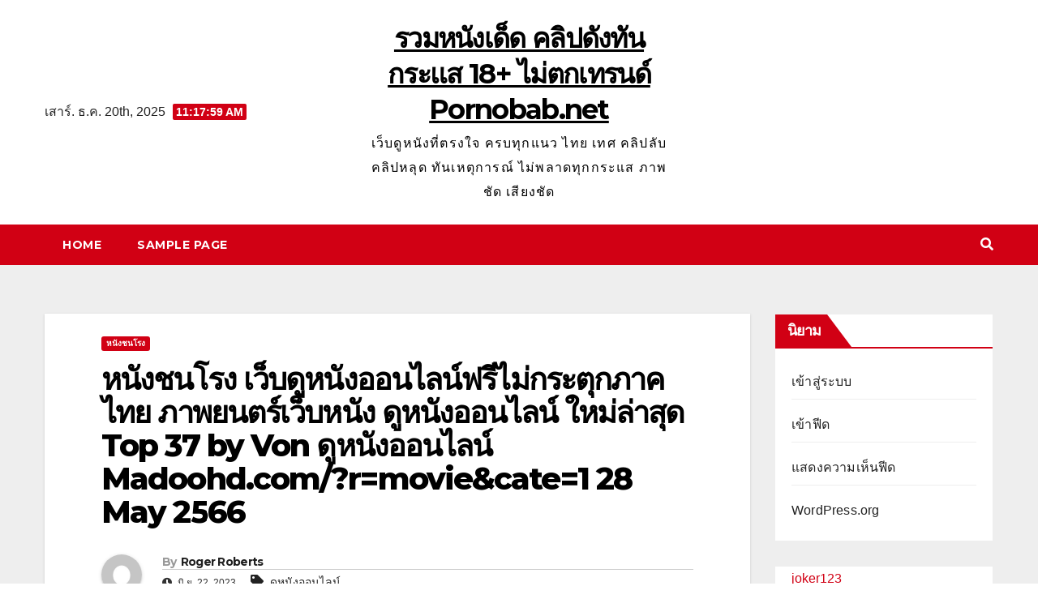

--- FILE ---
content_type: text/html; charset=UTF-8
request_url: https://pornobab.net/%E0%B8%AB%E0%B8%99%E0%B8%B1%E0%B8%87%E0%B8%8A%E0%B8%99%E0%B9%82%E0%B8%A3%E0%B8%87-%E0%B9%80%E0%B8%A7%E0%B9%87%E0%B8%9A%E0%B8%94%E0%B8%B9%E0%B8%AB%E0%B8%99%E0%B8%B1%E0%B8%87%E0%B8%AD%E0%B8%AD%E0%B8%99/
body_size: 18772
content:
<!DOCTYPE html><html lang="th"><head><meta charset="UTF-8"><meta name="viewport" content="width=device-width, initial-scale=1"><link rel="profile" href="https://gmpg.org/xfn/11"><meta name='robots' content='index, follow, max-image-preview:large, max-snippet:-1, max-video-preview:-1' /><title>หนังชนโรง เว็บดูหนังออนไลน์ฟรีไม่กระตุกภาคไทย ภาพยนตร์เว็บหนัง ดูหนังออนไลน์ ใหม่ล่าสุด Top 37 by Von ดูหนังออนไลน์ Madoohd.com/?r=movie&amp;cate=1 28 May 2566 - รวมหนังเด็ด คลิปดังทันกระแส 18+ ไม่ตกเทรนด์ Pornobab.net</title><link rel="canonical" href="https://pornobab.net/หนังชนโรง-เว็บดูหนังออน/" /><meta property="og:locale" content="th_TH" /><meta property="og:type" content="article" /><meta property="og:title" content="หนังชนโรง เว็บดูหนังออนไลน์ฟรีไม่กระตุกภาคไทย ภาพยนตร์เว็บหนัง ดูหนังออนไลน์ ใหม่ล่าสุด Top 37 by Von ดูหนังออนไลน์ Madoohd.com/?r=movie&amp;cate=1 28 May 2566 - รวมหนังเด็ด คลิปดังทันกระแส 18+ ไม่ตกเทรนด์ Pornobab.net" /><meta property="og:description" content="มาดูหนัง GDH ที่ madoohd.com กันเหอะ EP.2 สวัสดีครับผมช [&hellip;]" /><meta property="og:url" content="https://pornobab.net/หนังชนโรง-เว็บดูหนังออน/" /><meta property="og:site_name" content="รวมหนังเด็ด คลิปดังทันกระแส 18+ ไม่ตกเทรนด์ Pornobab.net" /><meta property="article:published_time" content="2023-06-22T05:45:32+00:00" /><meta property="og:image" content="https://www.img09.xyz/assets/movie_poster/0/08f9069976c2a0eec01382060116f88d.jpg" /><meta name="author" content="Roger Roberts" /><meta name="twitter:card" content="summary_large_image" /><meta name="twitter:label1" content="Written by" /><meta name="twitter:data1" content="Roger Roberts" /> <script type="application/ld+json" class="yoast-schema-graph">{"@context":"https://schema.org","@graph":[{"@type":"WebPage","@id":"https://pornobab.net/%e0%b8%ab%e0%b8%99%e0%b8%b1%e0%b8%87%e0%b8%8a%e0%b8%99%e0%b9%82%e0%b8%a3%e0%b8%87-%e0%b9%80%e0%b8%a7%e0%b9%87%e0%b8%9a%e0%b8%94%e0%b8%b9%e0%b8%ab%e0%b8%99%e0%b8%b1%e0%b8%87%e0%b8%ad%e0%b8%ad%e0%b8%99/","url":"https://pornobab.net/%e0%b8%ab%e0%b8%99%e0%b8%b1%e0%b8%87%e0%b8%8a%e0%b8%99%e0%b9%82%e0%b8%a3%e0%b8%87-%e0%b9%80%e0%b8%a7%e0%b9%87%e0%b8%9a%e0%b8%94%e0%b8%b9%e0%b8%ab%e0%b8%99%e0%b8%b1%e0%b8%87%e0%b8%ad%e0%b8%ad%e0%b8%99/","name":"หนังชนโรง เว็บดูหนังออนไลน์ฟรีไม่กระตุกภาคไทย ภาพยนตร์เว็บหนัง ดูหนังออนไลน์ ใหม่ล่าสุด Top 37 by Von ดูหนังออนไลน์ Madoohd.com/?r=movie&cate=1 28 May 2566 - รวมหนังเด็ด คลิปดังทันกระแส 18+ ไม่ตกเทรนด์ Pornobab.net","isPartOf":{"@id":"https://pornobab.net/#website"},"primaryImageOfPage":{"@id":"https://pornobab.net/%e0%b8%ab%e0%b8%99%e0%b8%b1%e0%b8%87%e0%b8%8a%e0%b8%99%e0%b9%82%e0%b8%a3%e0%b8%87-%e0%b9%80%e0%b8%a7%e0%b9%87%e0%b8%9a%e0%b8%94%e0%b8%b9%e0%b8%ab%e0%b8%99%e0%b8%b1%e0%b8%87%e0%b8%ad%e0%b8%ad%e0%b8%99/#primaryimage"},"image":{"@id":"https://pornobab.net/%e0%b8%ab%e0%b8%99%e0%b8%b1%e0%b8%87%e0%b8%8a%e0%b8%99%e0%b9%82%e0%b8%a3%e0%b8%87-%e0%b9%80%e0%b8%a7%e0%b9%87%e0%b8%9a%e0%b8%94%e0%b8%b9%e0%b8%ab%e0%b8%99%e0%b8%b1%e0%b8%87%e0%b8%ad%e0%b8%ad%e0%b8%99/#primaryimage"},"thumbnailUrl":"https://www.img09.xyz/assets/movie_poster/0/08f9069976c2a0eec01382060116f88d.jpg","datePublished":"2023-06-22T05:45:32+00:00","author":{"@id":"https://pornobab.net/#/schema/person/e651df897f429e6fe47b1a2bf52dc735"},"breadcrumb":{"@id":"https://pornobab.net/%e0%b8%ab%e0%b8%99%e0%b8%b1%e0%b8%87%e0%b8%8a%e0%b8%99%e0%b9%82%e0%b8%a3%e0%b8%87-%e0%b9%80%e0%b8%a7%e0%b9%87%e0%b8%9a%e0%b8%94%e0%b8%b9%e0%b8%ab%e0%b8%99%e0%b8%b1%e0%b8%87%e0%b8%ad%e0%b8%ad%e0%b8%99/#breadcrumb"},"inLanguage":"th","potentialAction":[{"@type":"ReadAction","target":["https://pornobab.net/%e0%b8%ab%e0%b8%99%e0%b8%b1%e0%b8%87%e0%b8%8a%e0%b8%99%e0%b9%82%e0%b8%a3%e0%b8%87-%e0%b9%80%e0%b8%a7%e0%b9%87%e0%b8%9a%e0%b8%94%e0%b8%b9%e0%b8%ab%e0%b8%99%e0%b8%b1%e0%b8%87%e0%b8%ad%e0%b8%ad%e0%b8%99/"]}]},{"@type":"ImageObject","inLanguage":"th","@id":"https://pornobab.net/%e0%b8%ab%e0%b8%99%e0%b8%b1%e0%b8%87%e0%b8%8a%e0%b8%99%e0%b9%82%e0%b8%a3%e0%b8%87-%e0%b9%80%e0%b8%a7%e0%b9%87%e0%b8%9a%e0%b8%94%e0%b8%b9%e0%b8%ab%e0%b8%99%e0%b8%b1%e0%b8%87%e0%b8%ad%e0%b8%ad%e0%b8%99/#primaryimage","url":"https://www.img09.xyz/assets/movie_poster/0/08f9069976c2a0eec01382060116f88d.jpg","contentUrl":"https://www.img09.xyz/assets/movie_poster/0/08f9069976c2a0eec01382060116f88d.jpg"},{"@type":"BreadcrumbList","@id":"https://pornobab.net/%e0%b8%ab%e0%b8%99%e0%b8%b1%e0%b8%87%e0%b8%8a%e0%b8%99%e0%b9%82%e0%b8%a3%e0%b8%87-%e0%b9%80%e0%b8%a7%e0%b9%87%e0%b8%9a%e0%b8%94%e0%b8%b9%e0%b8%ab%e0%b8%99%e0%b8%b1%e0%b8%87%e0%b8%ad%e0%b8%ad%e0%b8%99/#breadcrumb","itemListElement":[{"@type":"ListItem","position":1,"name":"Home","item":"https://pornobab.net/"},{"@type":"ListItem","position":2,"name":"หนังชนโรง เว็บดูหนังออนไลน์ฟรีไม่กระตุกภาคไทย ภาพยนตร์เว็บหนัง ดูหนังออนไลน์ ใหม่ล่าสุด Top 37 by Von ดูหนังออนไลน์ Madoohd.com/?r=movie&#038;cate=1 28 May 2566"}]},{"@type":"WebSite","@id":"https://pornobab.net/#website","url":"https://pornobab.net/","name":"รวมหนังเด็ด คลิปดังทันกระแส 18+ ไม่ตกเทรนด์ Pornobab.net","description":"เว็บดูหนังที่ตรงใจ ครบทุกแนว ไทย เทศ คลิปลับ คลิปหลุด ทันเหตุการณ์ ไม่พลาดทุกกระแส ภาพชัด เสียงชัด","potentialAction":[{"@type":"SearchAction","target":{"@type":"EntryPoint","urlTemplate":"https://pornobab.net/?s={search_term_string}"},"query-input":{"@type":"PropertyValueSpecification","valueRequired":true,"valueName":"search_term_string"}}],"inLanguage":"th"},{"@type":"Person","@id":"https://pornobab.net/#/schema/person/e651df897f429e6fe47b1a2bf52dc735","name":"Roger Roberts","image":{"@type":"ImageObject","inLanguage":"th","@id":"https://pornobab.net/#/schema/person/image/","url":"https://secure.gravatar.com/avatar/f4a12714e7cd92b93210735c3ec78bc1b66f3db1ebbabf3e45171dd2fde51d91?s=96&d=mm&r=g","contentUrl":"https://secure.gravatar.com/avatar/f4a12714e7cd92b93210735c3ec78bc1b66f3db1ebbabf3e45171dd2fde51d91?s=96&d=mm&r=g","caption":"Roger Roberts"},"url":"https://pornobab.net/author/rogerroberts/"}]}</script> <link rel='dns-prefetch' href='//fonts.googleapis.com' /><link rel="alternate" type="application/rss+xml" title="รวมหนังเด็ด คลิปดังทันกระแส 18+ ไม่ตกเทรนด์ 	Pornobab.net &raquo; ฟีด" href="https://pornobab.net/feed/" /><link rel="alternate" type="application/rss+xml" title="รวมหนังเด็ด คลิปดังทันกระแส 18+ ไม่ตกเทรนด์ 	Pornobab.net &raquo; ฟีดความเห็น" href="https://pornobab.net/comments/feed/" /><link rel="alternate" title="oEmbed (JSON)" type="application/json+oembed" href="https://pornobab.net/wp-json/oembed/1.0/embed?url=https%3A%2F%2Fpornobab.net%2F%25e0%25b8%25ab%25e0%25b8%2599%25e0%25b8%25b1%25e0%25b8%2587%25e0%25b8%258a%25e0%25b8%2599%25e0%25b9%2582%25e0%25b8%25a3%25e0%25b8%2587-%25e0%25b9%2580%25e0%25b8%25a7%25e0%25b9%2587%25e0%25b8%259a%25e0%25b8%2594%25e0%25b8%25b9%25e0%25b8%25ab%25e0%25b8%2599%25e0%25b8%25b1%25e0%25b8%2587%25e0%25b8%25ad%25e0%25b8%25ad%25e0%25b8%2599%2F" /><link rel="alternate" title="oEmbed (XML)" type="text/xml+oembed" href="https://pornobab.net/wp-json/oembed/1.0/embed?url=https%3A%2F%2Fpornobab.net%2F%25e0%25b8%25ab%25e0%25b8%2599%25e0%25b8%25b1%25e0%25b8%2587%25e0%25b8%258a%25e0%25b8%2599%25e0%25b9%2582%25e0%25b8%25a3%25e0%25b8%2587-%25e0%25b9%2580%25e0%25b8%25a7%25e0%25b9%2587%25e0%25b8%259a%25e0%25b8%2594%25e0%25b8%25b9%25e0%25b8%25ab%25e0%25b8%2599%25e0%25b8%25b1%25e0%25b8%2587%25e0%25b8%25ad%25e0%25b8%25ad%25e0%25b8%2599%2F&#038;format=xml" /><style id='wp-img-auto-sizes-contain-inline-css' type='text/css'>img:is([sizes=auto i],[sizes^="auto," i]){contain-intrinsic-size:3000px 1500px}
/*# sourceURL=wp-img-auto-sizes-contain-inline-css */</style><style id='wp-emoji-styles-inline-css' type='text/css'>img.wp-smiley, img.emoji {
		display: inline !important;
		border: none !important;
		box-shadow: none !important;
		height: 1em !important;
		width: 1em !important;
		margin: 0 0.07em !important;
		vertical-align: -0.1em !important;
		background: none !important;
		padding: 0 !important;
	}
/*# sourceURL=wp-emoji-styles-inline-css */</style><style id='wp-block-library-inline-css' type='text/css'>:root{--wp-block-synced-color:#7a00df;--wp-block-synced-color--rgb:122,0,223;--wp-bound-block-color:var(--wp-block-synced-color);--wp-editor-canvas-background:#ddd;--wp-admin-theme-color:#007cba;--wp-admin-theme-color--rgb:0,124,186;--wp-admin-theme-color-darker-10:#006ba1;--wp-admin-theme-color-darker-10--rgb:0,107,160.5;--wp-admin-theme-color-darker-20:#005a87;--wp-admin-theme-color-darker-20--rgb:0,90,135;--wp-admin-border-width-focus:2px}@media (min-resolution:192dpi){:root{--wp-admin-border-width-focus:1.5px}}.wp-element-button{cursor:pointer}:root .has-very-light-gray-background-color{background-color:#eee}:root .has-very-dark-gray-background-color{background-color:#313131}:root .has-very-light-gray-color{color:#eee}:root .has-very-dark-gray-color{color:#313131}:root .has-vivid-green-cyan-to-vivid-cyan-blue-gradient-background{background:linear-gradient(135deg,#00d084,#0693e3)}:root .has-purple-crush-gradient-background{background:linear-gradient(135deg,#34e2e4,#4721fb 50%,#ab1dfe)}:root .has-hazy-dawn-gradient-background{background:linear-gradient(135deg,#faaca8,#dad0ec)}:root .has-subdued-olive-gradient-background{background:linear-gradient(135deg,#fafae1,#67a671)}:root .has-atomic-cream-gradient-background{background:linear-gradient(135deg,#fdd79a,#004a59)}:root .has-nightshade-gradient-background{background:linear-gradient(135deg,#330968,#31cdcf)}:root .has-midnight-gradient-background{background:linear-gradient(135deg,#020381,#2874fc)}:root{--wp--preset--font-size--normal:16px;--wp--preset--font-size--huge:42px}.has-regular-font-size{font-size:1em}.has-larger-font-size{font-size:2.625em}.has-normal-font-size{font-size:var(--wp--preset--font-size--normal)}.has-huge-font-size{font-size:var(--wp--preset--font-size--huge)}.has-text-align-center{text-align:center}.has-text-align-left{text-align:left}.has-text-align-right{text-align:right}.has-fit-text{white-space:nowrap!important}#end-resizable-editor-section{display:none}.aligncenter{clear:both}.items-justified-left{justify-content:flex-start}.items-justified-center{justify-content:center}.items-justified-right{justify-content:flex-end}.items-justified-space-between{justify-content:space-between}.screen-reader-text{border:0;clip-path:inset(50%);height:1px;margin:-1px;overflow:hidden;padding:0;position:absolute;width:1px;word-wrap:normal!important}.screen-reader-text:focus{background-color:#ddd;clip-path:none;color:#444;display:block;font-size:1em;height:auto;left:5px;line-height:normal;padding:15px 23px 14px;text-decoration:none;top:5px;width:auto;z-index:100000}html :where(.has-border-color){border-style:solid}html :where([style*=border-top-color]){border-top-style:solid}html :where([style*=border-right-color]){border-right-style:solid}html :where([style*=border-bottom-color]){border-bottom-style:solid}html :where([style*=border-left-color]){border-left-style:solid}html :where([style*=border-width]){border-style:solid}html :where([style*=border-top-width]){border-top-style:solid}html :where([style*=border-right-width]){border-right-style:solid}html :where([style*=border-bottom-width]){border-bottom-style:solid}html :where([style*=border-left-width]){border-left-style:solid}html :where(img[class*=wp-image-]){height:auto;max-width:100%}:where(figure){margin:0 0 1em}html :where(.is-position-sticky){--wp-admin--admin-bar--position-offset:var(--wp-admin--admin-bar--height,0px)}@media screen and (max-width:600px){html :where(.is-position-sticky){--wp-admin--admin-bar--position-offset:0px}}

/*# sourceURL=wp-block-library-inline-css */</style><style id='global-styles-inline-css' type='text/css'>:root{--wp--preset--aspect-ratio--square: 1;--wp--preset--aspect-ratio--4-3: 4/3;--wp--preset--aspect-ratio--3-4: 3/4;--wp--preset--aspect-ratio--3-2: 3/2;--wp--preset--aspect-ratio--2-3: 2/3;--wp--preset--aspect-ratio--16-9: 16/9;--wp--preset--aspect-ratio--9-16: 9/16;--wp--preset--color--black: #000000;--wp--preset--color--cyan-bluish-gray: #abb8c3;--wp--preset--color--white: #ffffff;--wp--preset--color--pale-pink: #f78da7;--wp--preset--color--vivid-red: #cf2e2e;--wp--preset--color--luminous-vivid-orange: #ff6900;--wp--preset--color--luminous-vivid-amber: #fcb900;--wp--preset--color--light-green-cyan: #7bdcb5;--wp--preset--color--vivid-green-cyan: #00d084;--wp--preset--color--pale-cyan-blue: #8ed1fc;--wp--preset--color--vivid-cyan-blue: #0693e3;--wp--preset--color--vivid-purple: #9b51e0;--wp--preset--gradient--vivid-cyan-blue-to-vivid-purple: linear-gradient(135deg,rgb(6,147,227) 0%,rgb(155,81,224) 100%);--wp--preset--gradient--light-green-cyan-to-vivid-green-cyan: linear-gradient(135deg,rgb(122,220,180) 0%,rgb(0,208,130) 100%);--wp--preset--gradient--luminous-vivid-amber-to-luminous-vivid-orange: linear-gradient(135deg,rgb(252,185,0) 0%,rgb(255,105,0) 100%);--wp--preset--gradient--luminous-vivid-orange-to-vivid-red: linear-gradient(135deg,rgb(255,105,0) 0%,rgb(207,46,46) 100%);--wp--preset--gradient--very-light-gray-to-cyan-bluish-gray: linear-gradient(135deg,rgb(238,238,238) 0%,rgb(169,184,195) 100%);--wp--preset--gradient--cool-to-warm-spectrum: linear-gradient(135deg,rgb(74,234,220) 0%,rgb(151,120,209) 20%,rgb(207,42,186) 40%,rgb(238,44,130) 60%,rgb(251,105,98) 80%,rgb(254,248,76) 100%);--wp--preset--gradient--blush-light-purple: linear-gradient(135deg,rgb(255,206,236) 0%,rgb(152,150,240) 100%);--wp--preset--gradient--blush-bordeaux: linear-gradient(135deg,rgb(254,205,165) 0%,rgb(254,45,45) 50%,rgb(107,0,62) 100%);--wp--preset--gradient--luminous-dusk: linear-gradient(135deg,rgb(255,203,112) 0%,rgb(199,81,192) 50%,rgb(65,88,208) 100%);--wp--preset--gradient--pale-ocean: linear-gradient(135deg,rgb(255,245,203) 0%,rgb(182,227,212) 50%,rgb(51,167,181) 100%);--wp--preset--gradient--electric-grass: linear-gradient(135deg,rgb(202,248,128) 0%,rgb(113,206,126) 100%);--wp--preset--gradient--midnight: linear-gradient(135deg,rgb(2,3,129) 0%,rgb(40,116,252) 100%);--wp--preset--font-size--small: 13px;--wp--preset--font-size--medium: 20px;--wp--preset--font-size--large: 36px;--wp--preset--font-size--x-large: 42px;--wp--preset--spacing--20: 0.44rem;--wp--preset--spacing--30: 0.67rem;--wp--preset--spacing--40: 1rem;--wp--preset--spacing--50: 1.5rem;--wp--preset--spacing--60: 2.25rem;--wp--preset--spacing--70: 3.38rem;--wp--preset--spacing--80: 5.06rem;--wp--preset--shadow--natural: 6px 6px 9px rgba(0, 0, 0, 0.2);--wp--preset--shadow--deep: 12px 12px 50px rgba(0, 0, 0, 0.4);--wp--preset--shadow--sharp: 6px 6px 0px rgba(0, 0, 0, 0.2);--wp--preset--shadow--outlined: 6px 6px 0px -3px rgb(255, 255, 255), 6px 6px rgb(0, 0, 0);--wp--preset--shadow--crisp: 6px 6px 0px rgb(0, 0, 0);}:where(.is-layout-flex){gap: 0.5em;}:where(.is-layout-grid){gap: 0.5em;}body .is-layout-flex{display: flex;}.is-layout-flex{flex-wrap: wrap;align-items: center;}.is-layout-flex > :is(*, div){margin: 0;}body .is-layout-grid{display: grid;}.is-layout-grid > :is(*, div){margin: 0;}:where(.wp-block-columns.is-layout-flex){gap: 2em;}:where(.wp-block-columns.is-layout-grid){gap: 2em;}:where(.wp-block-post-template.is-layout-flex){gap: 1.25em;}:where(.wp-block-post-template.is-layout-grid){gap: 1.25em;}.has-black-color{color: var(--wp--preset--color--black) !important;}.has-cyan-bluish-gray-color{color: var(--wp--preset--color--cyan-bluish-gray) !important;}.has-white-color{color: var(--wp--preset--color--white) !important;}.has-pale-pink-color{color: var(--wp--preset--color--pale-pink) !important;}.has-vivid-red-color{color: var(--wp--preset--color--vivid-red) !important;}.has-luminous-vivid-orange-color{color: var(--wp--preset--color--luminous-vivid-orange) !important;}.has-luminous-vivid-amber-color{color: var(--wp--preset--color--luminous-vivid-amber) !important;}.has-light-green-cyan-color{color: var(--wp--preset--color--light-green-cyan) !important;}.has-vivid-green-cyan-color{color: var(--wp--preset--color--vivid-green-cyan) !important;}.has-pale-cyan-blue-color{color: var(--wp--preset--color--pale-cyan-blue) !important;}.has-vivid-cyan-blue-color{color: var(--wp--preset--color--vivid-cyan-blue) !important;}.has-vivid-purple-color{color: var(--wp--preset--color--vivid-purple) !important;}.has-black-background-color{background-color: var(--wp--preset--color--black) !important;}.has-cyan-bluish-gray-background-color{background-color: var(--wp--preset--color--cyan-bluish-gray) !important;}.has-white-background-color{background-color: var(--wp--preset--color--white) !important;}.has-pale-pink-background-color{background-color: var(--wp--preset--color--pale-pink) !important;}.has-vivid-red-background-color{background-color: var(--wp--preset--color--vivid-red) !important;}.has-luminous-vivid-orange-background-color{background-color: var(--wp--preset--color--luminous-vivid-orange) !important;}.has-luminous-vivid-amber-background-color{background-color: var(--wp--preset--color--luminous-vivid-amber) !important;}.has-light-green-cyan-background-color{background-color: var(--wp--preset--color--light-green-cyan) !important;}.has-vivid-green-cyan-background-color{background-color: var(--wp--preset--color--vivid-green-cyan) !important;}.has-pale-cyan-blue-background-color{background-color: var(--wp--preset--color--pale-cyan-blue) !important;}.has-vivid-cyan-blue-background-color{background-color: var(--wp--preset--color--vivid-cyan-blue) !important;}.has-vivid-purple-background-color{background-color: var(--wp--preset--color--vivid-purple) !important;}.has-black-border-color{border-color: var(--wp--preset--color--black) !important;}.has-cyan-bluish-gray-border-color{border-color: var(--wp--preset--color--cyan-bluish-gray) !important;}.has-white-border-color{border-color: var(--wp--preset--color--white) !important;}.has-pale-pink-border-color{border-color: var(--wp--preset--color--pale-pink) !important;}.has-vivid-red-border-color{border-color: var(--wp--preset--color--vivid-red) !important;}.has-luminous-vivid-orange-border-color{border-color: var(--wp--preset--color--luminous-vivid-orange) !important;}.has-luminous-vivid-amber-border-color{border-color: var(--wp--preset--color--luminous-vivid-amber) !important;}.has-light-green-cyan-border-color{border-color: var(--wp--preset--color--light-green-cyan) !important;}.has-vivid-green-cyan-border-color{border-color: var(--wp--preset--color--vivid-green-cyan) !important;}.has-pale-cyan-blue-border-color{border-color: var(--wp--preset--color--pale-cyan-blue) !important;}.has-vivid-cyan-blue-border-color{border-color: var(--wp--preset--color--vivid-cyan-blue) !important;}.has-vivid-purple-border-color{border-color: var(--wp--preset--color--vivid-purple) !important;}.has-vivid-cyan-blue-to-vivid-purple-gradient-background{background: var(--wp--preset--gradient--vivid-cyan-blue-to-vivid-purple) !important;}.has-light-green-cyan-to-vivid-green-cyan-gradient-background{background: var(--wp--preset--gradient--light-green-cyan-to-vivid-green-cyan) !important;}.has-luminous-vivid-amber-to-luminous-vivid-orange-gradient-background{background: var(--wp--preset--gradient--luminous-vivid-amber-to-luminous-vivid-orange) !important;}.has-luminous-vivid-orange-to-vivid-red-gradient-background{background: var(--wp--preset--gradient--luminous-vivid-orange-to-vivid-red) !important;}.has-very-light-gray-to-cyan-bluish-gray-gradient-background{background: var(--wp--preset--gradient--very-light-gray-to-cyan-bluish-gray) !important;}.has-cool-to-warm-spectrum-gradient-background{background: var(--wp--preset--gradient--cool-to-warm-spectrum) !important;}.has-blush-light-purple-gradient-background{background: var(--wp--preset--gradient--blush-light-purple) !important;}.has-blush-bordeaux-gradient-background{background: var(--wp--preset--gradient--blush-bordeaux) !important;}.has-luminous-dusk-gradient-background{background: var(--wp--preset--gradient--luminous-dusk) !important;}.has-pale-ocean-gradient-background{background: var(--wp--preset--gradient--pale-ocean) !important;}.has-electric-grass-gradient-background{background: var(--wp--preset--gradient--electric-grass) !important;}.has-midnight-gradient-background{background: var(--wp--preset--gradient--midnight) !important;}.has-small-font-size{font-size: var(--wp--preset--font-size--small) !important;}.has-medium-font-size{font-size: var(--wp--preset--font-size--medium) !important;}.has-large-font-size{font-size: var(--wp--preset--font-size--large) !important;}.has-x-large-font-size{font-size: var(--wp--preset--font-size--x-large) !important;}
/*# sourceURL=global-styles-inline-css */</style><style id='classic-theme-styles-inline-css' type='text/css'>/*! This file is auto-generated */
.wp-block-button__link{color:#fff;background-color:#32373c;border-radius:9999px;box-shadow:none;text-decoration:none;padding:calc(.667em + 2px) calc(1.333em + 2px);font-size:1.125em}.wp-block-file__button{background:#32373c;color:#fff;text-decoration:none}
/*# sourceURL=/wp-includes/css/classic-themes.min.css */</style><link rel='stylesheet' id='dashicons-css' href='https://pornobab.net/wp-includes/css/dashicons.min.css?ver=6.9' type='text/css' media='all' /><link rel='stylesheet' id='admin-bar-css' href='https://pornobab.net/wp-includes/css/admin-bar.min.css?ver=6.9' type='text/css' media='all' /><style id='admin-bar-inline-css' type='text/css'>/* Hide CanvasJS credits for P404 charts specifically */
    #p404RedirectChart .canvasjs-chart-credit {
        display: none !important;
    }
    
    #p404RedirectChart canvas {
        border-radius: 6px;
    }

    .p404-redirect-adminbar-weekly-title {
        font-weight: bold;
        font-size: 14px;
        color: #fff;
        margin-bottom: 6px;
    }

    #wpadminbar #wp-admin-bar-p404_free_top_button .ab-icon:before {
        content: "\f103";
        color: #dc3545;
        top: 3px;
    }
    
    #wp-admin-bar-p404_free_top_button .ab-item {
        min-width: 80px !important;
        padding: 0px !important;
    }
    
    /* Ensure proper positioning and z-index for P404 dropdown */
    .p404-redirect-adminbar-dropdown-wrap { 
        min-width: 0; 
        padding: 0;
        position: static !important;
    }
    
    #wpadminbar #wp-admin-bar-p404_free_top_button_dropdown {
        position: static !important;
    }
    
    #wpadminbar #wp-admin-bar-p404_free_top_button_dropdown .ab-item {
        padding: 0 !important;
        margin: 0 !important;
    }
    
    .p404-redirect-dropdown-container {
        min-width: 340px;
        padding: 18px 18px 12px 18px;
        background: #23282d !important;
        color: #fff;
        border-radius: 12px;
        box-shadow: 0 8px 32px rgba(0,0,0,0.25);
        margin-top: 10px;
        position: relative !important;
        z-index: 999999 !important;
        display: block !important;
        border: 1px solid #444;
    }
    
    /* Ensure P404 dropdown appears on hover */
    #wpadminbar #wp-admin-bar-p404_free_top_button .p404-redirect-dropdown-container { 
        display: none !important;
    }
    
    #wpadminbar #wp-admin-bar-p404_free_top_button:hover .p404-redirect-dropdown-container { 
        display: block !important;
    }
    
    #wpadminbar #wp-admin-bar-p404_free_top_button:hover #wp-admin-bar-p404_free_top_button_dropdown .p404-redirect-dropdown-container {
        display: block !important;
    }
    
    .p404-redirect-card {
        background: #2c3338;
        border-radius: 8px;
        padding: 18px 18px 12px 18px;
        box-shadow: 0 2px 8px rgba(0,0,0,0.07);
        display: flex;
        flex-direction: column;
        align-items: flex-start;
        border: 1px solid #444;
    }
    
    .p404-redirect-btn {
        display: inline-block;
        background: #dc3545;
        color: #fff !important;
        font-weight: bold;
        padding: 5px 22px;
        border-radius: 8px;
        text-decoration: none;
        font-size: 17px;
        transition: background 0.2s, box-shadow 0.2s;
        margin-top: 8px;
        box-shadow: 0 2px 8px rgba(220,53,69,0.15);
        text-align: center;
        line-height: 1.6;
    }
    
    .p404-redirect-btn:hover {
        background: #c82333;
        color: #fff !important;
        box-shadow: 0 4px 16px rgba(220,53,69,0.25);
    }
    
    /* Prevent conflicts with other admin bar dropdowns */
    #wpadminbar .ab-top-menu > li:hover > .ab-item,
    #wpadminbar .ab-top-menu > li.hover > .ab-item {
        z-index: auto;
    }
    
    #wpadminbar #wp-admin-bar-p404_free_top_button:hover > .ab-item {
        z-index: 999998 !important;
    }
    
/*# sourceURL=admin-bar-inline-css */</style><link rel='stylesheet' id='contact-form-7-css' href='https://pornobab.net/wp-content/cache/autoptimize/autoptimize_single_64ac31699f5326cb3c76122498b76f66.php?ver=6.1.4' type='text/css' media='all' /><link rel='stylesheet' id='PageBuilderSandwich-css' href='https://pornobab.net/wp-content/plugins/page-builder-sandwich/page_builder_sandwich/css/style.min.css?ver=5.1.0' type='text/css' media='all' /><link rel='stylesheet' id='newsup-fonts-css' href='//fonts.googleapis.com/css?family=Montserrat%3A400%2C500%2C700%2C800%7CWork%2BSans%3A300%2C400%2C500%2C600%2C700%2C800%2C900%26display%3Dswap&#038;subset=latin%2Clatin-ext' type='text/css' media='all' /><link rel='stylesheet' id='bootstrap-css' href='https://pornobab.net/wp-content/cache/autoptimize/autoptimize_single_c0eb56a363225a5982e100b24192b2b8.php?ver=6.9' type='text/css' media='all' /><link rel='stylesheet' id='newsup-style-css' href='https://pornobab.net/wp-content/cache/autoptimize/autoptimize_single_32b711bb0bda162f9a39ec1f84f0ebd6.php?ver=6.9' type='text/css' media='all' /><link rel='stylesheet' id='font-awesome-5-all-css' href='https://pornobab.net/wp-content/themes/newsup/css/font-awesome/css/all.min.css?ver=6.9' type='text/css' media='all' /><link rel='stylesheet' id='font-awesome-4-shim-css' href='https://pornobab.net/wp-content/themes/newsup/css/font-awesome/css/v4-shims.min.css?ver=6.9' type='text/css' media='all' /><link rel='stylesheet' id='owl-carousel-css' href='https://pornobab.net/wp-content/cache/autoptimize/autoptimize_single_3c4055c35228d76633ee404778cf2d68.php?ver=6.9' type='text/css' media='all' /><link rel='stylesheet' id='smartmenus-css' href='https://pornobab.net/wp-content/cache/autoptimize/autoptimize_single_58a32a155e8352e5d0210566c25a8c4c.php?ver=6.9' type='text/css' media='all' /><link rel='stylesheet' id='newsup-style-parent-css' href='https://pornobab.net/wp-content/cache/autoptimize/autoptimize_single_7713e2270d1d9d19bd1caabd01255062.php?ver=6.9' type='text/css' media='all' /><link rel='stylesheet' id='newsway-style-css' href='https://pornobab.net/wp-content/cache/autoptimize/autoptimize_single_32b711bb0bda162f9a39ec1f84f0ebd6.php?ver=1.0' type='text/css' media='all' /><link rel='stylesheet' id='newsway-default-css-css' href='https://pornobab.net/wp-content/cache/autoptimize/autoptimize_single_f710b3253a7b8d7b7d4c26f6ecc3c855.php?ver=6.9' type='text/css' media='all' /> <script defer id="PageBuilderSandwich-js-extra" src="[data-uri]"></script> <script defer type="text/javascript" src="https://pornobab.net/wp-content/plugins/page-builder-sandwich/page_builder_sandwich/js/min/frontend-min.js?ver=5.1.0" id="PageBuilderSandwich-js"></script> <script type="text/javascript" src="https://pornobab.net/wp-includes/js/jquery/jquery.min.js?ver=3.7.1" id="jquery-core-js"></script> <script defer type="text/javascript" src="https://pornobab.net/wp-includes/js/jquery/jquery-migrate.min.js?ver=3.4.1" id="jquery-migrate-js"></script> <script defer type="text/javascript" src="https://pornobab.net/wp-content/cache/autoptimize/autoptimize_single_b85a0e67de8c03a1848eb3391a7b612d.php?ver=6.9" id="newsup-navigation-js"></script> <script defer type="text/javascript" src="https://pornobab.net/wp-content/cache/autoptimize/autoptimize_single_94c99954f62ec8d0819dc645645d9405.php?ver=6.9" id="bootstrap-js"></script> <script defer type="text/javascript" src="https://pornobab.net/wp-content/themes/newsup/js/owl.carousel.min.js?ver=6.9" id="owl-carousel-min-js"></script> <script defer type="text/javascript" src="https://pornobab.net/wp-content/cache/autoptimize/autoptimize_single_b44600a4b31819b2b98ca6157eabb706.php?ver=6.9" id="smartmenus-js-js"></script> <script defer type="text/javascript" src="https://pornobab.net/wp-content/cache/autoptimize/autoptimize_single_32a92736c3f4ddb11b494f7b39714acf.php?ver=6.9" id="bootstrap-smartmenus-js-js"></script> <script defer type="text/javascript" src="https://pornobab.net/wp-content/cache/autoptimize/autoptimize_single_9f417cab213a1bb1135ddc1a13d3bf79.php?ver=6.9" id="newsup-marquee-js-js"></script> <script defer type="text/javascript" src="https://pornobab.net/wp-content/cache/autoptimize/autoptimize_single_16c2a06dfa2faf84e0fb5ffb30e10b5c.php?ver=6.9" id="newsup-main-js-js"></script> <link rel="https://api.w.org/" href="https://pornobab.net/wp-json/" /><link rel="alternate" title="JSON" type="application/json" href="https://pornobab.net/wp-json/wp/v2/posts/290" /><link rel="EditURI" type="application/rsd+xml" title="RSD" href="https://pornobab.net/xmlrpc.php?rsd" /><meta name="generator" content="WordPress 6.9" /><link rel='shortlink' href='https://pornobab.net/?p=290' /><style type="text/css" id="custom-background-css">.wrapper { background-color: #eee; }</style><style type="text/css">body .site-title a,
        body .site-description {
            color: ##fff;
        }

        .site-branding-text .site-title a {
                font-size: px;
            }

            @media only screen and (max-width: 640px) {
                .site-branding-text .site-title a {
                    font-size: 40px;

                }
            }

            @media only screen and (max-width: 375px) {
                .site-branding-text .site-title a {
                    font-size: 32px;

                }
            }</style></head><body class="wp-singular post-template-default single single-post postid-290 single-format-standard wp-embed-responsive wp-theme-newsup wp-child-theme-news-way  ta-hide-date-author-in-list" ><div id="page" class="site"> <a class="skip-link screen-reader-text" href="#content"> Skip to content</a><div class="wrapper"><header class="mg-headwidget center light"><div class="clearfix"></div><div class="mg-nav-widget-area-back" style='background-image: url("" );'><div class="overlay"><div class="inner"  style="background-color:#fff;" ><div class="container-fluid"><div class="mg-nav-widget-area"><div class="row align-items-center"><div class="col-md-4 col-sm-4 text-center-xs"><div class="heacent">เสาร์. ธ.ค. 20th, 2025 <span  id="time" class="time"></span></div></div><div class="col-md-4 col-sm-4 text-center-xs"><div class="navbar-header"><div class="site-branding-text"><p class="site-title"> <a href="https://pornobab.net/" rel="home">รวมหนังเด็ด คลิปดังทันกระแส 18+ ไม่ตกเทรนด์ 	Pornobab.net</a></p><p class="site-description">เว็บดูหนังที่ตรงใจ ครบทุกแนว ไทย เทศ คลิปลับ คลิปหลุด ทันเหตุการณ์ ไม่พลาดทุกกระแส ภาพชัด เสียงชัด</p></div></div></div><div class="col-md-4 col-sm-4 text-center-xs"><ul class="mg-social-header-section mg-social info-right"></ul></div></div></div></div></div></div></div><div class="mg-menu-full"><nav class="navbar navbar-expand-lg navbar-wp"><div class="container-fluid"><div class="m-header align-items-center"> <a class="mobilehomebtn" href="https://pornobab.net"><span class="fas fa-home"></span></a> <button class="navbar-toggler mx-auto" type="button" data-toggle="collapse" data-target="#navbar-wp" aria-controls="navbarSupportedContent" aria-expanded="false" aria-label="Toggle navigation"> <i class="fas fa-bars"></i> </button><div class="dropdown show mg-search-box pr-2 d"> <a class="dropdown-toggle msearch ml-auto" href="#" role="button" id="dropdownMenuLink" data-toggle="dropdown" aria-haspopup="true" aria-expanded="false"> <i class="fas fa-search"></i> </a><div class="dropdown-menu searchinner" aria-labelledby="dropdownMenuLink"><form role="search" method="get" id="searchform" action="https://pornobab.net/"><div class="input-group"> <input type="search" class="form-control" placeholder="Search" value="" name="s" /> <span class="input-group-btn btn-default"> <button type="submit" class="btn"> <i class="fas fa-search"></i> </button> </span></div></form></div></div></div><div class="collapse navbar-collapse" id="navbar-wp"><div class="d-md-block"><ul class="nav navbar-nav mr-auto"><li class="nav-item menu-item "><a class="nav-link " href="https://pornobab.net/" title="Home">Home</a></li><li class="nav-item menu-item page_item dropdown page-item-2"><a class="nav-link" href="https://pornobab.net/sample-page/">Sample Page</a></li></ul></div></div><div class="desk-header pl-3 ml-auto my-2 my-lg-0 position-relative align-items-center"><div class="dropdown show mg-search-box"> <a class="dropdown-toggle msearch ml-auto" href="#" role="button" id="dropdownMenuLink" data-toggle="dropdown" aria-haspopup="true" aria-expanded="false"> <i class="fas fa-search"></i> </a><div class="dropdown-menu searchinner" aria-labelledby="dropdownMenuLink"><form role="search" method="get" id="searchform" action="https://pornobab.net/"><div class="input-group"> <input type="search" class="form-control" placeholder="Search" value="" name="s" /> <span class="input-group-btn btn-default"> <button type="submit" class="btn"> <i class="fas fa-search"></i> </button> </span></div></form></div></div></div></div></nav></div></header><div class="clearfix"></div><main id="content"><div class="container-fluid"><div class="row"><div class="col-md-9"><div class="mg-blog-post-box"><div class="mg-header"><div class="mg-blog-category"> <a class="newsup-categories category-color-1" href="https://pornobab.net/category/%e0%b8%ab%e0%b8%99%e0%b8%b1%e0%b8%87%e0%b8%8a%e0%b8%99%e0%b9%82%e0%b8%a3%e0%b8%87/" alt="View all posts in หนังชนโรง"> หนังชนโรง </a></div><h1 class="title single"> <a title="Permalink to: หนังชนโรง เว็บดูหนังออนไลน์ฟรีไม่กระตุกภาคไทย ภาพยนตร์เว็บหนัง ดูหนังออนไลน์ ใหม่ล่าสุด Top 37 by Von ดูหนังออนไลน์ Madoohd.com/?r=movie&#038;cate=1 28 May 2566"> หนังชนโรง เว็บดูหนังออนไลน์ฟรีไม่กระตุกภาคไทย ภาพยนตร์เว็บหนัง ดูหนังออนไลน์ ใหม่ล่าสุด Top 37 by Von ดูหนังออนไลน์ Madoohd.com/?r=movie&#038;cate=1 28 May 2566</a></h1><div class="media mg-info-author-block"> <a class="mg-author-pic" href="https://pornobab.net/author/rogerroberts/"> <img alt='' src='https://secure.gravatar.com/avatar/f4a12714e7cd92b93210735c3ec78bc1b66f3db1ebbabf3e45171dd2fde51d91?s=150&#038;d=mm&#038;r=g' srcset='https://secure.gravatar.com/avatar/f4a12714e7cd92b93210735c3ec78bc1b66f3db1ebbabf3e45171dd2fde51d91?s=300&#038;d=mm&#038;r=g 2x' class='avatar avatar-150 photo' height='150' width='150' decoding='async'/> </a><div class="media-body"><h4 class="media-heading"><span>By</span><a href="https://pornobab.net/author/rogerroberts/">Roger Roberts</a></h4> <span class="mg-blog-date"><i class="fas fa-clock"></i> มิ.ย. 22, 2023</span> <span class="newsup-tags"><i class="fas fa-tag"></i> <a href="https://pornobab.net/%e0%b8%ab%e0%b8%99%e0%b8%b1%e0%b8%87%e0%b8%8a%e0%b8%99%e0%b9%82%e0%b8%a3%e0%b8%87-%e0%b9%80%e0%b8%a7%e0%b9%87%e0%b8%9a%e0%b8%94%e0%b8%b9%e0%b8%ab%e0%b8%99%e0%b8%b1%e0%b8%87%e0%b8%ad%e0%b8%ad%e0%b8%99/"><a href="https://pornobab.net/tag/%e0%b8%94%e0%b8%b9%e0%b8%ab%e0%b8%99%e0%b8%b1%e0%b8%87%e0%b8%ad%e0%b8%ad%e0%b8%99%e0%b9%84%e0%b8%a5%e0%b8%99%e0%b9%8c/" rel="tag">ดูหนังออนไลน์</a></a> </span></div></div></div><article class="small single"><div class="pbs-main-wrapper"><p><img decoding="async" src="https://www.img09.xyz/assets/movie_poster/0/08f9069976c2a0eec01382060116f88d.jpg" style="max-width:430px;float:left;padding:10px 10px 10px 0px;border:0px;">มาดูหนัง GDH ที่ madoohd.com กันเหอะ EP.2</p><p><img decoding="async" src="https://www.img06.xyz/assets/movie_poster/7/7761634f30b6d32a19b520eb4f1053de.jpg" style="max-width:440px;float:left;padding:10px 10px 10px 0px;border:0px;">สวัสดีครับผมชาว ดูหนังออนไลน์ ทุกคน เป็นไงบ้างนะครับ กลับมาเจอกับผมและก็บทความเว็บดูหนังผ่านเน็ตกับ มาดูหนัง GDH ที่ madoohd.com กันเถอะ EP.2 แล้วครับผม ใน EP.1 ผมได้แนะนำให้ทุกคนไปแล้ว 5 เรื่องร่วมกัน</p><p>ผมบอกเลยว่า หนังของ GDH ดูหนัง สนุกสนานทุกเรื่องแน่นอนขอรับ และยิ่งพวกเราอยู่ในยุคที่การดูหนังออนไลน์กำลังเป็นที่นิยมมากๆด้วย การไปดูหนังในโรงภาพยนตร์ก็ลดลงมากๆจะด้วยเหตุผลในเรื่องของรายจ่ายที่มากขึ้นและก็เวลาในการออกไปดูหนังในโรงภาพยนตร์นั้นใช้เวลาออกจะมากมาย มันก็ยิ่งทำให้ความนิยมสำหรับในการออกไปดูหนังน้อยลงไปอีกขอรับ ยิ่งเว็บไซต์<a href="https://www.madoohd.com/?r=movie&#038;cate=1">ดูหนังออนไลน์</a>ปัจจุบันนี้ สามารถดูหนังชนโรงได้อีก ก็เกือบจะไม่ต้องออกไปดูหนังในโรงหนังอีกต่อไปเลยล่ะครับ อย่างผมเป็นคนที่ชอบดูหนัง</p><p>ในโรงภาพยนตร์มากมาย ก็แปลงมาเป็นดูหนังชนโรงที่เว็บดูหนังออนไลน์ไปเลยล่ะครับ</p><p>รวมทั้งสำหรับบทความที่ผมจะมานำเสนอในวันนี้ ใครที่ชอบการดูหนังของ GDHดูหนังออนไลน์ จำเป็นต้องประทับใจอย่างแน่นอนครับ</p><p>ใน EP.1 อย่างที่ผมบอกไปข้างต้น ผมได้เสนอแนะหนังสนุกๆของ GDH ไปแล้ว 5 เรื่องด้วยกัน ใน EP.2 นี้ ผมก็จะมาชี้แนะอีก 5 เรื่องร่วมกันครับผม เผื่อคนใดที่กำลังต้องการดูหนังผ่านอินเตอร์เน็ตจะได้มีลิสท์หนังไว้เลือกกันครับ แล้วก็อย่างที่ผมบอกไปใน EP.1 แล้วว่า GDH เป็นบริษัทภาพยนตร์ที่เยี่ยมที่สุดของไทยในตอนนี้แล้วนะครับ เรียกว่า หนังของ GDH เข้าเมื่อไร เว็บดูหนังผ่านอินเตอร์เน็ตจำเป็นต้องรีบขน</p><p>หนังชนโรงมาเลยล่ะครับ เพราะเหตุว่ากระแสการดูหนังของ GDH ดูหนังในบ้านเรานั้นเป็นที่ชื่นชอบมากๆเพียงแค่แปะป้ายว่าเป็นหนังของ GDH คนก็พร้อมจะแห่ไปดูหนังกันแล้วล่ะครับผม ฮ่า&#8230; สำหรับ EP.2 นี้ก็มาเลยขอรับ อีก 5 เรื่องบน madoohd.com ผมรับรองเลยว่า คุณควรต้องถูกใจแน่นอน เพื่อไม่ให้เป็นการเสียเวล่ำเวลา พวกเรามาดูกันเลยขอรับว่า มาดูหนัง GDH ที่ madoohd.com กันเถิด EP.2</p><p>จะมีเรื่องอะไรบ้าง ถ้าคุณพร้อมและจากนั้นก็เลทโกเลยครับ เลทโก!</p><p>1. กะเทยซี่ส์ แอนด์ เดอะเฟค</p><p>เอาล่ะนะครับหนังชนโรง ใครกันแน่ที่เป็นสาวกของแก๊งตุ๊ดซี่ส์ตั้งแต่เป็นซีรีส์ก็มาเลยนะครับ กับแบบฉบับภาพยนตร์ที่สนุกสนานไม่แพ้กันเลยครับผม ซึ่งเว้นเสียแต่ผู้แสดงหลักอย่าง กัส, กอล์ฟ, <a href="http://cairocitygrill.com/%e0%b8%ab%e0%b8%99%e0%b8%b1%e0%b8%87%e0%b8%8a%e0%b8%99%e0%b9%82%e0%b8%a3%e0%b8%87-web%e0%b8%94%e0%b8%b9%e0%b8%ab%e0%b8%99%e0%b8%b1%e0%b8%87%e0%b8%ad%e0%b8%ad%e0%b8%99%e0%b9%84%e0%b8%a5%e0%b8%99/">หนังชนโรง</a> คิม รวมทั้งแนตตี้แล้ว ก็มาเพิ่มความสนุกสนานร่าเริงเพิ่มมากขึ้นกับ เจ๊น้ำ ที่เล่นบทโดยซุปตาร์อย่างพี่ชมพู่ อารยา ผมบอกเลยว่า บันเทิงมากขอรับ ผู้ใดกันที่พอใจซีรีส์เรื่องนี้อยู่และก็คงจะถูกใจแบบฉบับภาพยนตร์ครับ ซึ่งทั้งสองชนิดก็มีให้มองที่เว็บดูหนังผ่านอินเตอร์เน็ตของเราครับผม</p><p>2. อ้าย..คนหล่อลวง</p><p>ผู้ใดที่เป็นแฟนละครของผู้แสดงนำชายหนุ่มอย่างที่อำนาจวาสนาน์ คูกิไม่ยะล่ะก็ ไม่ควรพลาดเรื่องนี้เลยนะครับ ส่วนไอ้ผมน่ะสาวกน้องใบเฟิร์น พิมพ์บิดาอีกทั้งหัวใจต้องดูอยู่แล้วนะครับ ฮ่า&#8230; เรื่องราวของสมัยก่อนสาวแบงค์กับหนุ่มมิจฉาชีพที่ร่วมมือกันเอาคืนคนรักเก่าของนางเอก เรียกว่า เนื้อหาจะชิงไหวชิงพริบกันพอเหมาะพอควรเลยล่ะครับ ใครที่พอใจแนวนี้ก็มาดูได้ที่เว็บไซต์ดูหนังผ่านเน็ตของพวกเราเลยขอรับ หนังชนโรงก็เพียบ!</p><p>3. คนทรงเจ้า</p><p>ผมยอมรับด้วยความสัตย์จริง ช่วงแรกผมไม่กล้าดูเลยนะครับหนังชนโรง ตอนหนังหัวข้อนี้เป็นหนังชนโรงที่เข้ามาในเว็บดูหนังผ่านเน็ตของเรา ผมทำใจอยู่เป็นเวลายาวนานมากกว่าจะกล้ามอง ฮ่า&#8230; หัวข้อนี้เกิดเรื่องเกี่ยวกับความเลื่อมใสเรื่องคนทรงของครอบครัวหนึ่งในภาคอีสานนี่แหละครับผม ตัวหนังจะถ่ายเหมือนเป็นฟีลสารคดีที่ไปตามถ่ายหรือสัมภาษย์คนในบ้านนั่นเองครับ คนใดกันพอใจก็มาดูที่เว็บดูหนังของเราได้เลยครับผม</p><p>4. Fast &#038; Feel Love เร็วชั่วร้าย..เหมือนโกรธเธอ</p><p>หนังของพี่เต๋อ นวพลอีกแล้วนะครับท่าน กับชื่อที่พ้องกับหนัง Fast &#038; Furious นั่นเองขอรับ เป็นเรื่องราวของ เกา แชมป์ Sport Stacking วัย 30 ปีที่กำลังประสบปัญหากับการใช้ชีวิตผู้เดียว จากเจ้าแห่งความเร็วก็ต้องมาหัดทำอะไรด้วยตัวเองเพิ่มมากขึ้น โลกแห่งเรื่องจริงกำลังทำให้ความเร็วของเขาช้าลงนี่แหละขอรับ ฮ่า&#8230; นับว่าน่าดึงดูดมากๆครับ ตอนผมไปดูในเว็บไซต์หนังออนไลน์ของพวกเราก็นับว่าเอนจอยในระดับหนึ่งเลย แถมน้องญาญ่าเล่นด้วยครับ</p><p>5. บุพเพสันนิวาส 2</p><p>ผู้ใดดูหนังไม่รู้เรื่องบุพเพสันนิวาสนี่เป็นตกเทรนด์อย่างแรงเลยนะครับ ขนาดผมไม่เคยมองยังจำเป็นต้องรู้จักเลยล่ะขอรับ เพราะว่ากระแสละครบุพเพสันนิวาสนั้นแรงมากๆจนถึงทำให้มีหนังเรื่องบุพเพสันนิวาส 2 มาเลยล่ะนะครับ เกิดเรื่องราวในช่วงที่พี่หมื่นแล้วก็แม่หญิงการะเกดกลับมาเกิดใหม่ใหม่ในสมัยรัตนโกสินทร์ แต่ว่าปัญหาที่เกิดขึ้นก็คือ ดันมีคนเดียวที่ยังเชื่อในเรื่องบุพเพสันนิวาสนี่สิครับ ผู้ใดกันแน่พอใจก็มาหามองพอดีเว็บไซต์ดูหนังผ่านเน็ตของพวกเราได้เลยจ้าครับผม</p><p>เป็นไงบ้างขอรับกับ มาดูหนัง GDH ที่ หนังชนโรง กันเถอะ EP.2 ผมบอกเลยว่า การมาดูหนังชนโรงหรือดูหนังและซีรีส์ที่เว็บดูหนังผ่านอินเตอร์เน็ตของพวกเรานั้นแฮปปี้และเอนหน้าจอยแน่นอนนะครับ เพราะว่าคุณจะได้รับประสบการณ์การดูหนังแบบ Full HD เลยล่ะครับผม อีกทั้งภาพรวมทั้งเสียงเป็นดีแบบสุดๆซึ่งผู้ใดกันที่เลือกหนังไม่ได้ก็นี่เลยครับ หนัง GDH ที่ผมเขียนเอาไว้ให้ทั้ง 2 EP. พอใจเรื่องไหนก็จิ้มได้เลยครับผม สำหรับวันนี้ ผมก็จำต้องขอตัวลาไปก่อน แล้วเจอกันใหม่บทความหน้าครับผม สวัสดีขอรับ</p><p>เว็บหนังอันดับ 1 ดูหนังออนไลน์ Madoohd.com/?r=movie&#038;cate=1 22 Apr 23 Von หนัง ดูหนังเว็บไหนดี Top 77</p><p>ขอขอบคุณมากที่มา <a href="https://www.madoohd.com/?r=movie&#038;cate=1">หนังชนโรง</a></p><p><a href="https://bit.ly/madoohd">https://bit.ly/madoohd</a></p><p><a href="http://ow.ly/QnOT50N7ja1">http://ow.ly/QnOT50N7ja1</a></p><p><a href="https://rebrand.ly/madoohd">https://rebrand.ly/madoohd</a></p><p><a href="https://wow.in.th/madoohd">https://wow.in.th/madoohd</a></p><p><a href="https://t.co/TcIk2fXbXq">https://t.co/TcIk2fXbXq</a></p><p><a href="https://cutt.ly/madoohd">https://cutt.ly/madoohd</a></p><p><a href="https://is.gd/madoohd">https://is.gd/madoohd</a></p><p><a href="http://gg.gg/madoohd">http://gg.gg/madoohd</a></p><p><img decoding="async" src="https://www.img07.xyz/assets/movie_poster/f/f1df52726fe693277336d37bced44c99.jpg" style="max-width:410px;float:left;padding:10px 10px 10px 0px;border:0px;"><a href="http://rlu.ru/3dIZM">http://rlu.ru/3dIZM</a><img decoding="async" src="https://www.img08.xyz/assets/movie_poster/8/82716352e3f09ffa85c9a47bb821697a.jpg" style="max-width:430px;float:left;padding:10px 10px 10px 0px;border:0px;"></p></div> <script defer src="[data-uri]"></script> <div class="post-share"><div class="post-share-icons cf"> <a href="https://www.facebook.com/sharer.php?u=https://pornobab.net/%e0%b8%ab%e0%b8%99%e0%b8%b1%e0%b8%87%e0%b8%8a%e0%b8%99%e0%b9%82%e0%b8%a3%e0%b8%87-%e0%b9%80%e0%b8%a7%e0%b9%87%e0%b8%9a%e0%b8%94%e0%b8%b9%e0%b8%ab%e0%b8%99%e0%b8%b1%e0%b8%87%e0%b8%ad%e0%b8%ad%e0%b8%99/" class="link facebook" target="_blank" > <i class="fab fa-facebook"></i></a> <a href="https://twitter.com/share?url=https://pornobab.net/%e0%b8%ab%e0%b8%99%e0%b8%b1%e0%b8%87%e0%b8%8a%e0%b8%99%e0%b9%82%e0%b8%a3%e0%b8%87-%e0%b9%80%e0%b8%a7%e0%b9%87%e0%b8%9a%e0%b8%94%e0%b8%b9%e0%b8%ab%e0%b8%99%e0%b8%b1%e0%b8%87%e0%b8%ad%e0%b8%ad%e0%b8%99/&#038;text=%E0%B8%AB%E0%B8%99%E0%B8%B1%E0%B8%87%E0%B8%8A%E0%B8%99%E0%B9%82%E0%B8%A3%E0%B8%87%20%E0%B9%80%E0%B8%A7%E0%B9%87%E0%B8%9A%E0%B8%94%E0%B8%B9%E0%B8%AB%E0%B8%99%E0%B8%B1%E0%B8%87%E0%B8%AD%E0%B8%AD%E0%B8%99%E0%B9%84%E0%B8%A5%E0%B8%99%E0%B9%8C%E0%B8%9F%E0%B8%A3%E0%B8%B5%E0%B9%84%E0%B8%A1%E0%B9%88%E0%B8%81%E0%B8%A3%E0%B8%B0%E0%B8%95%E0%B8%B8%E0%B8%81%E0%B8%A0%E0%B8%B2%E0%B8%84%E0%B9%84%E0%B8%97%E0%B8%A2%20%E0%B8%A0%E0%B8%B2%E0%B8%9E%E0%B8%A2%E0%B8%99%E0%B8%95%E0%B8%A3%E0%B9%8C%E0%B9%80%E0%B8%A7%E0%B9%87%E0%B8%9A%E0%B8%AB%E0%B8%99%E0%B8%B1%E0%B8%87%20%E0%B8%94%E0%B8%B9%E0%B8%AB%E0%B8%99%E0%B8%B1%E0%B8%87%E0%B8%AD%E0%B8%AD%E0%B8%99%E0%B9%84%E0%B8%A5%E0%B8%99%E0%B9%8C%20%E0%B9%83%E0%B8%AB%E0%B8%A1%E0%B9%88%E0%B8%A5%E0%B9%88%E0%B8%B2%E0%B8%AA%E0%B8%B8%E0%B8%94%20Top%2037%20by%20Von%20%E0%B8%94%E0%B8%B9%E0%B8%AB%E0%B8%99%E0%B8%B1%E0%B8%87%E0%B8%AD%E0%B8%AD%E0%B8%99%E0%B9%84%E0%B8%A5%E0%B8%99%E0%B9%8C%20Madoohd.com%2F%3Fr%3Dmovie%26cate%3D1%2028%20May%202566" class="link twitter" target="_blank"> <i class="fab fa-twitter"></i></a> <a href="/cdn-cgi/l/email-protection#[base64]" class="link email" target="_blank"> <i class="fas fa-envelope"></i></a> <a href="https://www.linkedin.com/sharing/share-offsite/?url=https://pornobab.net/%e0%b8%ab%e0%b8%99%e0%b8%b1%e0%b8%87%e0%b8%8a%e0%b8%99%e0%b9%82%e0%b8%a3%e0%b8%87-%e0%b9%80%e0%b8%a7%e0%b9%87%e0%b8%9a%e0%b8%94%e0%b8%b9%e0%b8%ab%e0%b8%99%e0%b8%b1%e0%b8%87%e0%b8%ad%e0%b8%ad%e0%b8%99/&#038;title=%E0%B8%AB%E0%B8%99%E0%B8%B1%E0%B8%87%E0%B8%8A%E0%B8%99%E0%B9%82%E0%B8%A3%E0%B8%87%20%E0%B9%80%E0%B8%A7%E0%B9%87%E0%B8%9A%E0%B8%94%E0%B8%B9%E0%B8%AB%E0%B8%99%E0%B8%B1%E0%B8%87%E0%B8%AD%E0%B8%AD%E0%B8%99%E0%B9%84%E0%B8%A5%E0%B8%99%E0%B9%8C%E0%B8%9F%E0%B8%A3%E0%B8%B5%E0%B9%84%E0%B8%A1%E0%B9%88%E0%B8%81%E0%B8%A3%E0%B8%B0%E0%B8%95%E0%B8%B8%E0%B8%81%E0%B8%A0%E0%B8%B2%E0%B8%84%E0%B9%84%E0%B8%97%E0%B8%A2%20%E0%B8%A0%E0%B8%B2%E0%B8%9E%E0%B8%A2%E0%B8%99%E0%B8%95%E0%B8%A3%E0%B9%8C%E0%B9%80%E0%B8%A7%E0%B9%87%E0%B8%9A%E0%B8%AB%E0%B8%99%E0%B8%B1%E0%B8%87%20%E0%B8%94%E0%B8%B9%E0%B8%AB%E0%B8%99%E0%B8%B1%E0%B8%87%E0%B8%AD%E0%B8%AD%E0%B8%99%E0%B9%84%E0%B8%A5%E0%B8%99%E0%B9%8C%20%E0%B9%83%E0%B8%AB%E0%B8%A1%E0%B9%88%E0%B8%A5%E0%B9%88%E0%B8%B2%E0%B8%AA%E0%B8%B8%E0%B8%94%20Top%2037%20by%20Von%20%E0%B8%94%E0%B8%B9%E0%B8%AB%E0%B8%99%E0%B8%B1%E0%B8%87%E0%B8%AD%E0%B8%AD%E0%B8%99%E0%B9%84%E0%B8%A5%E0%B8%99%E0%B9%8C%20Madoohd.com%2F%3Fr%3Dmovie%26cate%3D1%2028%20May%202566" class="link linkedin" target="_blank" > <i class="fab fa-linkedin"></i></a> <a href="https://telegram.me/share/url?url=https://pornobab.net/%e0%b8%ab%e0%b8%99%e0%b8%b1%e0%b8%87%e0%b8%8a%e0%b8%99%e0%b9%82%e0%b8%a3%e0%b8%87-%e0%b9%80%e0%b8%a7%e0%b9%87%e0%b8%9a%e0%b8%94%e0%b8%b9%e0%b8%ab%e0%b8%99%e0%b8%b1%e0%b8%87%e0%b8%ad%e0%b8%ad%e0%b8%99/&#038;text&#038;title=%E0%B8%AB%E0%B8%99%E0%B8%B1%E0%B8%87%E0%B8%8A%E0%B8%99%E0%B9%82%E0%B8%A3%E0%B8%87%20%E0%B9%80%E0%B8%A7%E0%B9%87%E0%B8%9A%E0%B8%94%E0%B8%B9%E0%B8%AB%E0%B8%99%E0%B8%B1%E0%B8%87%E0%B8%AD%E0%B8%AD%E0%B8%99%E0%B9%84%E0%B8%A5%E0%B8%99%E0%B9%8C%E0%B8%9F%E0%B8%A3%E0%B8%B5%E0%B9%84%E0%B8%A1%E0%B9%88%E0%B8%81%E0%B8%A3%E0%B8%B0%E0%B8%95%E0%B8%B8%E0%B8%81%E0%B8%A0%E0%B8%B2%E0%B8%84%E0%B9%84%E0%B8%97%E0%B8%A2%20%E0%B8%A0%E0%B8%B2%E0%B8%9E%E0%B8%A2%E0%B8%99%E0%B8%95%E0%B8%A3%E0%B9%8C%E0%B9%80%E0%B8%A7%E0%B9%87%E0%B8%9A%E0%B8%AB%E0%B8%99%E0%B8%B1%E0%B8%87%20%E0%B8%94%E0%B8%B9%E0%B8%AB%E0%B8%99%E0%B8%B1%E0%B8%87%E0%B8%AD%E0%B8%AD%E0%B8%99%E0%B9%84%E0%B8%A5%E0%B8%99%E0%B9%8C%20%E0%B9%83%E0%B8%AB%E0%B8%A1%E0%B9%88%E0%B8%A5%E0%B9%88%E0%B8%B2%E0%B8%AA%E0%B8%B8%E0%B8%94%20Top%2037%20by%20Von%20%E0%B8%94%E0%B8%B9%E0%B8%AB%E0%B8%99%E0%B8%B1%E0%B8%87%E0%B8%AD%E0%B8%AD%E0%B8%99%E0%B9%84%E0%B8%A5%E0%B8%99%E0%B9%8C%20Madoohd.com%2F%3Fr%3Dmovie%26cate%3D1%2028%20May%202566" class="link telegram" target="_blank" > <i class="fab fa-telegram"></i></a> <a href="javascript:pinIt();" class="link pinterest"><i class="fab fa-pinterest"></i></a></div></div><div class="clearfix mb-3"></div><nav class="navigation post-navigation" aria-label="เรื่อง"><h2 class="screen-reader-text">แนะแนวเรื่อง</h2><div class="nav-links"><div class="nav-previous"><a href="https://pornobab.net/%e0%b8%94%e0%b8%b9%e0%b8%94%e0%b8%b9%e0%b8%ab%e0%b8%99%e0%b8%b1%e0%b8%87%e0%b8%ad%e0%b8%ad%e0%b8%99%e0%b9%84%e0%b8%a5%e0%b8%99%e0%b9%8c-%e0%b8%84%e0%b8%a5%e0%b8%b4%e0%b8%9b%e0%b8%ab%e0%b8%a5%e0%b8%b8/" rel="prev">ดูดูหนังออนไลน์ คลิปหลุด หนังX  ภาพชัด คลิปเด็ด ตามกระแส คุยกับเค้ารู้เรื่อง<div class="fas fa-angle-double-right"></div><span></span></a></div></div></nav></article></div><div class="media mg-info-author-block"> <a class="mg-author-pic" href="https://pornobab.net/author/rogerroberts/"><img alt='' src='https://secure.gravatar.com/avatar/f4a12714e7cd92b93210735c3ec78bc1b66f3db1ebbabf3e45171dd2fde51d91?s=150&#038;d=mm&#038;r=g' srcset='https://secure.gravatar.com/avatar/f4a12714e7cd92b93210735c3ec78bc1b66f3db1ebbabf3e45171dd2fde51d91?s=300&#038;d=mm&#038;r=g 2x' class='avatar avatar-150 photo' height='150' width='150' loading='lazy' decoding='async'/></a><div class="media-body"><h4 class="media-heading">By <a href ="https://pornobab.net/author/rogerroberts/">Roger Roberts</a></h4><p></p></div></div><div class="mg-featured-slider p-3 mb-4"><div class="mg-sec-title"><h4>Related Post</h4></div><div class="row"><div class="col-md-4"><div class="mg-blog-post-3 minh back-img" 
 ><div class="mg-blog-inner"><div class="mg-blog-category"> <a class="newsup-categories category-color-1" href="https://pornobab.net/category/doomovie/" alt="View all posts in Doomovie"> Doomovie </a><a class="newsup-categories category-color-1" href="https://pornobab.net/category/movie/" alt="View all posts in Movie"> Movie </a><a class="newsup-categories category-color-1" href="https://pornobab.net/category/movie-hd/" alt="View all posts in Movie HD"> Movie HD </a><a class="newsup-categories category-color-1" href="https://pornobab.net/category/movie2free/" alt="View all posts in Movie2free"> Movie2free </a><a class="newsup-categories category-color-1" href="https://pornobab.net/category/movie2thai/" alt="View all posts in Movie2thai"> Movie2thai </a><a class="newsup-categories category-color-1" href="https://pornobab.net/category/netflix/" alt="View all posts in Netflix"> Netflix </a><a class="newsup-categories category-color-1" href="https://pornobab.net/category/%e0%b8%94%e0%b8%b9%e0%b8%ab%e0%b8%99%e0%b8%b1%e0%b8%87/" alt="View all posts in ดูหนัง"> ดูหนัง </a><a class="newsup-categories category-color-1" href="https://pornobab.net/category/%e0%b8%94%e0%b8%b9%e0%b8%ab%e0%b8%99%e0%b8%b1%e0%b8%87%e0%b8%9f%e0%b8%a3%e0%b8%b5/" alt="View all posts in ดูหนังฟรี"> ดูหนังฟรี </a><a class="newsup-categories category-color-1" href="https://pornobab.net/category/%e0%b8%94%e0%b8%b9%e0%b8%ab%e0%b8%99%e0%b8%b1%e0%b8%87%e0%b8%ad%e0%b8%ad%e0%b8%99%e0%b9%84%e0%b8%a5%e0%b8%99%e0%b9%8c/" alt="View all posts in ดูหนังออนไลน์"> ดูหนังออนไลน์ </a><a class="newsup-categories category-color-1" href="https://pornobab.net/category/%e0%b8%94%e0%b8%b9%e0%b8%ab%e0%b8%99%e0%b8%b1%e0%b8%87%e0%b8%ad%e0%b8%ad%e0%b8%99%e0%b9%84%e0%b8%a5%e0%b8%99%e0%b9%8c-037/" alt="View all posts in ดูหนังออนไลน์ 037"> ดูหนังออนไลน์ 037 </a><a class="newsup-categories category-color-1" href="https://pornobab.net/category/%e0%b8%94%e0%b8%b9%e0%b8%ab%e0%b8%99%e0%b8%b1%e0%b8%87%e0%b8%ad%e0%b8%ad%e0%b8%99%e0%b9%84%e0%b8%a5%e0%b8%99%e0%b9%8c-4k/" alt="View all posts in ดูหนังออนไลน์ 4k"> ดูหนังออนไลน์ 4k </a><a class="newsup-categories category-color-1" href="https://pornobab.net/category/%e0%b8%94%e0%b8%b9%e0%b8%ab%e0%b8%99%e0%b8%b1%e0%b8%87%e0%b8%ad%e0%b8%ad%e0%b8%99%e0%b9%84%e0%b8%a5%e0%b8%99%e0%b9%8c%e0%b8%9f%e0%b8%a3%e0%b8%b5/" alt="View all posts in ดูหนังออนไลน์ฟรี"> ดูหนังออนไลน์ฟรี </a><a class="newsup-categories category-color-1" href="https://pornobab.net/category/%e0%b8%ab%e0%b8%99%e0%b8%b1%e0%b8%87/" alt="View all posts in หนัง"> หนัง </a><a class="newsup-categories category-color-1" href="https://pornobab.net/category/%e0%b8%ab%e0%b8%99%e0%b8%b1%e0%b8%87%e0%b8%8a%e0%b8%99%e0%b9%82%e0%b8%a3%e0%b8%87/" alt="View all posts in หนังชนโรง"> หนังชนโรง </a><a class="newsup-categories category-color-1" href="https://pornobab.net/category/%e0%b8%ab%e0%b8%99%e0%b8%b1%e0%b8%87%e0%b8%ad%e0%b8%ad%e0%b8%99%e0%b9%84%e0%b8%a5%e0%b8%99%e0%b9%8c/" alt="View all posts in หนังออนไลน์"> หนังออนไลน์ </a><a class="newsup-categories category-color-1" href="https://pornobab.net/category/%e0%b9%80%e0%b8%a7%e0%b9%87%e0%b8%9a%e0%b8%ab%e0%b8%99%e0%b8%b1%e0%b8%87/" alt="View all posts in เว็บหนัง"> เว็บหนัง </a></div><h4 class="title"> <a href="https://pornobab.net/%e0%b8%94%e0%b8%b9%e0%b8%94%e0%b8%b9%e0%b8%ab%e0%b8%99%e0%b8%b1%e0%b8%87%e0%b8%ad%e0%b8%ad%e0%b8%99%e0%b9%84%e0%b8%a5%e0%b8%99%e0%b9%8c-%e0%b8%84%e0%b8%a5%e0%b8%b4%e0%b8%9b%e0%b8%ab%e0%b8%a5%e0%b8%b8/" title="Permalink to: ดูดูหนังออนไลน์ คลิปหลุด หนังX  ภาพชัด คลิปเด็ด ตามกระแส คุยกับเค้ารู้เรื่อง"> ดูดูหนังออนไลน์ คลิปหลุด หนังX  ภาพชัด คลิปเด็ด ตามกระแส คุยกับเค้ารู้เรื่อง</a></h4><div class="mg-blog-meta"> <span class="mg-blog-date"><i class="fas fa-clock"></i> ส.ค. 15, 2022</span> <a href="https://pornobab.net/author/rogerroberts/"> <i class="fas fa-user-circle"></i> Roger Roberts</a></div></div></div></div></div></div></div><aside class="col-md-3"><aside id="secondary" class="widget-area" role="complementary"><div id="sidebar-right" class="mg-sidebar"><div id="meta-3" class="mg-widget widget_meta"><div class="mg-wid-title"><h6>นิยาม</h6></div><ul><li><a rel="nofollow" href="https://pornobab.net/wp-login.php">เข้าสู่ระบบ</a></li><li><a href="https://pornobab.net/feed/">เข้าฟีด</a></li><li><a href="https://pornobab.net/comments/feed/">แสดงความเห็นฟีด</a></li><li><a href="https://wordpress.org/">WordPress.org</a></li></ul></div><div id="block-8" class="mg-widget widget_block"><a href="https://joker123ths.shop/">joker123</a><br /> <a href="https://hengjing168.wiki/">slot168</a><br /> <a href="https://jin55.net/">สล็อตเว็บตรง</a><br /> <a href="https://st99.wtf/">slot99</a><br /> <a href="https://alot666.amdast.com/">slot66</a><br /> <a href="https://www.jinda44.xyz/">สล็อตเว็บตรง</a><br /> <a href="https://judhai168.co/">สล็อตเว็บตรง</a><br /> <a href="https://bonus888.life/">judhai168</a><br /> <a href="https://www.jin888.me/">สล็อตเว็บตรง</a><br /> <a href="https://pgslot.today/">https://pgslot.today</a><br /> <a href="https://www.pussy888fun.io/">pussy888</a><br /> <a href="https://www.sexyauto168.xyz/">บาคาร่า168</a><br /> <a href="https://www.slotxo24hr.website/">slotxo</a><br /> <a href="https://www.tangtem168.asia/">สล็อตทดลอง</a><br /> <a href="https://www.xn--18-3qi5din4cwdvcvkxa5e.com/">คลิปโป๊</a><br /> <a href="https://1xbetth.vip/">https://1xbetth.vip</a><br /> <a href="https://funny18.asia/">funny18</a><br /> <a href="https://allbet24hr.win/">kiss918</a><br /> <a href="https://pgslotth.io/">https://pgslotth.io</a><br /> <a href="https://joker356.com/">joker 123</a><br /> <a href="https://samurai777.net/">https://samurai777.net</a><br /> <a href="https://tokyoslot88.com/">tokyoslot88</a><br /> <a href="https://betwayvietnam.com/">https://betwayvietnam.com</a><br /> <a href="https://jokerasia.net/">joker123</a><br /> <a href="https://moodeng.in/">pgslot</a><br /> <a href="https://gogoslot.asia/">pgslot</a><br /><br /> <a href="https://918kissauto.xyz/">https://918kissauto.xyz</a><br> <a href="https://www.madoohd.com/">ดูหนังออนไลน์</a><br> <a href="https://sagame168th.club/">https://sagame168th.club</a><br> <a href="https://joker123auto.com/">joker 123</a><br> <a href="http://www.movie87hd.com/">ดูหนังออนไลน์</a><br> <a href="https://www.pussy888play.com/">pussy888</a><br> <a href="https://pussy888win.com/">pussy888</a><br> <a href="https://www.sexybaccarat168.com/">sexybaccarat</a><br> <a href="https://www.pgslot.golf/">https://www.pgslot.golf</a><br> <a href="https://pgslot77.xyz/">pg slot</a><br> <a href="https://www.pgheng99.me/">pg99</a><br> <a href="https://fullslotpg.org/">pgslot</a><br> <a href="https://live22slot.xyz/">https://live22slot.xyz</a><br> <a href="https://www.xn--2022-zeo6d9aba3jsc0aa7c7g3hnf.net/">ดูหนังออนไลน์</a><br> <a href="https://www.ilike-movie.com/">https://www.ilike-movie.com</a><br> <a href="https://www.moviehdthai.com/">ดูหนังออนไลน์</a><br> <a href="https://faro168.win/">สล็อต168</a><br> <a href="https://hongkong456.me/">สล็อต456</a><br> <a href="https://www.puntaek66.me/">slot66</a><br></div></div></aside></aside></div></div></main><div class="container-fluid mr-bot40 mg-posts-sec-inner"><div class="missed-inner"><div class="row"><div class="col-md-12"><div class="mg-sec-title"><h4>You missed</h4></div></div><div class="col-md-3 col-sm-6 pulse animated"><div class="mg-blog-post-3 minh back-img" 
 > <a class="link-div" href="https://pornobab.net/%e0%b9%80%e0%b8%81%e0%b8%a1%e0%b8%a2%e0%b8%b9%e0%b8%9f%e0%b9%88%e0%b8%b2-22-%e0%b8%81-%e0%b8%9e-26-%e0%b9%80%e0%b8%81%e0%b8%a1%e0%b8%a2%e0%b8%b9%e0%b8%9f%e0%b9%88%e0%b8%b2-%e0%b9%81%e0%b8%9e%e0%b8%a5/"></a><div class="mg-blog-inner"><div class="mg-blog-category"> <a class="newsup-categories category-color-1" href="https://pornobab.net/category/%e0%b8%aa%e0%b8%a5%e0%b9%87%e0%b8%ad%e0%b8%95%e0%b8%a2%e0%b8%b9%e0%b8%9f%e0%b9%88%e0%b8%b2/" alt="View all posts in สล็อตยูฟ่า"> สล็อตยูฟ่า </a></div><h4 class="title"> <a href="https://pornobab.net/%e0%b9%80%e0%b8%81%e0%b8%a1%e0%b8%a2%e0%b8%b9%e0%b8%9f%e0%b9%88%e0%b8%b2-22-%e0%b8%81-%e0%b8%9e-26-%e0%b9%80%e0%b8%81%e0%b8%a1%e0%b8%a2%e0%b8%b9%e0%b8%9f%e0%b9%88%e0%b8%b2-%e0%b9%81%e0%b8%9e%e0%b8%a5/" title="Permalink to: เกมยูฟ่า 22 ก.พ. 26 เกมยูฟ่า แพลตฟอร์มแทงบอล ครบทุกคู่ ค่ายใหญ่ จ่ายทุกยอด ตารางบอลวันนี้ พร้อมราคาสดวิเคราะห์บอลสด พร้อมทีเด็ด ufabetxx สมัครเลย จ่ายจริงไม่กั๊ก Top 30 by Fermin Ufabetxx"> เกมยูฟ่า 22 ก.พ. 26 เกมยูฟ่า แพลตฟอร์มแทงบอล ครบทุกคู่ ค่ายใหญ่ จ่ายทุกยอด ตารางบอลวันนี้ พร้อมราคาสดวิเคราะห์บอลสด พร้อมทีเด็ด ufabetxx สมัครเลย จ่ายจริงไม่กั๊ก Top 30 by Fermin Ufabetxx</a></h4><div class="mg-blog-meta"> <span class="mg-blog-date"><i class="fas fa-clock"></i> <a href="https://pornobab.net/2025/12/"> ธ.ค. 19, 2025</a></span> <a class="auth" href="https://pornobab.net/author/rogerroberts/"><i class="fas fa-user-circle"></i> Roger Roberts</a></div></div></div></div><div class="col-md-3 col-sm-6 pulse animated"><div class="mg-blog-post-3 minh back-img" 
 > <a class="link-div" href="https://pornobab.net/%e0%b9%80%e0%b8%a7%e0%b9%87%e0%b8%9a%e0%b9%80%e0%b8%9b%e0%b8%b4%e0%b8%94%e0%b9%83%e0%b8%ab%e0%b8%a1%e0%b9%88-%e0%b8%84%e0%b8%b2%e0%b8%aa%e0%b8%b4%e0%b9%82%e0%b8%99%e0%b8%ad%e0%b8%ad%e0%b8%99%e0%b9%84/"></a><div class="mg-blog-inner"><div class="mg-blog-category"> <a class="newsup-categories category-color-1" href="https://pornobab.net/category/%e0%b8%aa%e0%b8%a5%e0%b9%87%e0%b8%ad%e0%b8%9589/" alt="View all posts in สล็อต89"> สล็อต89 </a></div><h4 class="title"> <a href="https://pornobab.net/%e0%b9%80%e0%b8%a7%e0%b9%87%e0%b8%9a%e0%b9%80%e0%b8%9b%e0%b8%b4%e0%b8%94%e0%b9%83%e0%b8%ab%e0%b8%a1%e0%b9%88-%e0%b8%84%e0%b8%b2%e0%b8%aa%e0%b8%b4%e0%b9%82%e0%b8%99%e0%b8%ad%e0%b8%ad%e0%b8%99%e0%b9%84/" title="Permalink to: เว็บเปิดใหม่ คาสิโนออนไลน์ ใหม่ล่าสุด Top 67 by Cortez เว็บไซต์ตรง เปิดโลกการเดิมพัน คาสิโน สล็อต กีฬา บาคาร่า โบนัสจัดเต็มทุกวัน 28 December 2568 คาสิโนออนไลน์"> เว็บเปิดใหม่ คาสิโนออนไลน์ ใหม่ล่าสุด Top 67 by Cortez เว็บไซต์ตรง เปิดโลกการเดิมพัน คาสิโน สล็อต กีฬา บาคาร่า โบนัสจัดเต็มทุกวัน 28 December 2568 คาสิโนออนไลน์</a></h4><div class="mg-blog-meta"> <span class="mg-blog-date"><i class="fas fa-clock"></i> <a href="https://pornobab.net/2025/12/"> ธ.ค. 17, 2025</a></span> <a class="auth" href="https://pornobab.net/author/rogerroberts/"><i class="fas fa-user-circle"></i> Roger Roberts</a></div></div></div></div><div class="col-md-3 col-sm-6 pulse animated"><div class="mg-blog-post-3 minh back-img" 
 > <a class="link-div" href="https://pornobab.net/%e0%b8%aa%e0%b8%a5%e0%b9%87%e0%b8%ad%e0%b8%95%e0%b9%80%e0%b8%a7%e0%b9%87%e0%b8%9a%e0%b8%95%e0%b8%a3%e0%b8%87-%e0%b9%80%e0%b8%81%e0%b8%a1%e0%b8%a5%e0%b8%b4%e0%b8%82%e0%b8%aa%e0%b8%b4%e0%b8%97%e0%b8%98/"></a><div class="mg-blog-inner"><div class="mg-blog-category"> <a class="newsup-categories category-color-1" href="https://pornobab.net/category/%e0%b8%aa%e0%b8%a5%e0%b9%87%e0%b8%ad%e0%b8%95%e0%b9%80%e0%b8%a7%e0%b9%87%e0%b8%9a%e0%b8%95%e0%b8%a3%e0%b8%87/" alt="View all posts in สล็อตเว็บตรง"> สล็อตเว็บตรง </a></div><h4 class="title"> <a href="https://pornobab.net/%e0%b8%aa%e0%b8%a5%e0%b9%87%e0%b8%ad%e0%b8%95%e0%b9%80%e0%b8%a7%e0%b9%87%e0%b8%9a%e0%b8%95%e0%b8%a3%e0%b8%87-%e0%b9%80%e0%b8%81%e0%b8%a1%e0%b8%a5%e0%b8%b4%e0%b8%82%e0%b8%aa%e0%b8%b4%e0%b8%97%e0%b8%98/" title="Permalink to: สล็อตเว็บตรง เกมลิขสิทธิ์แท้ ครบทุกการเดิมพัน Top 29 by Valerie London45  ระบบดี ไม่มีสะดุด เกมสด เล่นกันสดๆจากบ่อน หวย บอล บาคาร่า ยิงปลา สล็อต  london45 ตอนนี้รับโบนัสฟรี ลุยเลย 1 NOV 26"> สล็อตเว็บตรง เกมลิขสิทธิ์แท้ ครบทุกการเดิมพัน Top 29 by Valerie London45  ระบบดี ไม่มีสะดุด เกมสด เล่นกันสดๆจากบ่อน หวย บอล บาคาร่า ยิงปลา สล็อต  london45 ตอนนี้รับโบนัสฟรี ลุยเลย 1 NOV 26</a></h4><div class="mg-blog-meta"> <span class="mg-blog-date"><i class="fas fa-clock"></i> <a href="https://pornobab.net/2025/11/"> พ.ย. 26, 2025</a></span> <a class="auth" href="https://pornobab.net/author/rogerroberts/"><i class="fas fa-user-circle"></i> Roger Roberts</a></div></div></div></div><div class="col-md-3 col-sm-6 pulse animated"><div class="mg-blog-post-3 minh back-img" 
 > <a class="link-div" href="https://pornobab.net/gobaza88-14-november-gobaza88-%e0%b9%80%e0%b8%82%e0%b9%89%e0%b8%b2%e0%b8%aa%e0%b8%b9%e0%b9%88%e0%b8%a3%e0%b8%b0%e0%b8%9a%e0%b8%9a-%e0%b9%82%e0%b8%9a%e0%b8%99%e0%b8%b1%e0%b8%aa%e0%b9%80%e0%b8%a5/"></a><div class="mg-blog-inner"><div class="mg-blog-category"> <a class="newsup-categories category-color-1" href="https://pornobab.net/category/gobaza88-com/" alt="View all posts in gobaza88.com"> gobaza88.com </a></div><h4 class="title"> <a href="https://pornobab.net/gobaza88-14-november-gobaza88-%e0%b9%80%e0%b8%82%e0%b9%89%e0%b8%b2%e0%b8%aa%e0%b8%b9%e0%b9%88%e0%b8%a3%e0%b8%b0%e0%b8%9a%e0%b8%9a-%e0%b9%82%e0%b8%9a%e0%b8%99%e0%b8%b1%e0%b8%aa%e0%b9%80%e0%b8%a5/" title="Permalink to: gobaza88  14 November gobaza88  เข้าสู่ระบบ  โบนัสเล็กออกถี่ให้ลุ้นเพิ่มความตื่นเต้นทุกตาสนุกขึ้น  Top 5 by Kira"> gobaza88  14 November gobaza88  เข้าสู่ระบบ  โบนัสเล็กออกถี่ให้ลุ้นเพิ่มความตื่นเต้นทุกตาสนุกขึ้น  Top 5 by Kira</a></h4><div class="mg-blog-meta"> <span class="mg-blog-date"><i class="fas fa-clock"></i> <a href="https://pornobab.net/2025/11/"> พ.ย. 25, 2025</a></span> <a class="auth" href="https://pornobab.net/author/rogerroberts/"><i class="fas fa-user-circle"></i> Roger Roberts</a></div></div></div></div></div></div></div><footer><div class="overlay" style="background-color: ;"><div class="mg-footer-bottom-area"><div class="container-fluid"><div class="divide-line"></div><div class="row align-items-center"><div class="col-md-6"><div class="site-branding-text"><p class="site-title-footer"> <a href="https://pornobab.net/" rel="home">รวมหนังเด็ด คลิปดังทันกระแส 18+ ไม่ตกเทรนด์ 	Pornobab.net</a></p><p class="site-description-footer">เว็บดูหนังที่ตรงใจ ครบทุกแนว ไทย เทศ คลิปลับ คลิปหลุด ทันเหตุการณ์ ไม่พลาดทุกกระแส ภาพชัด เสียงชัด</p></div></div><div class="col-md-6 text-right text-xs"><ul class="mg-social"> <a target="_blank" href=""> <a target="_blank"  href=""></ul></div></div></div></div><div class="mg-footer-copyright"><div class="container-fluid"><div class="row"><div class="col-md-6 text-xs"><p> <a href="https://wordpress.org/"> Proudly powered by WordPress </a> <span class="sep"> | </span> Theme: News Way by <a href="https://themeansar.com/" rel="designer">Themeansar</a>.</p></div><div class="col-md-6 text-right text-xs"><ul class="info-right"><li class="nav-item menu-item "><a class="nav-link " href="https://pornobab.net/" title="Home">Home</a></li><li class="nav-item menu-item page_item dropdown page-item-2"><a class="nav-link" href="https://pornobab.net/sample-page/">Sample Page</a></li></ul></div></div></div></div></div></footer></div> <a href="#" class="ta_upscr bounceInup animated"><i class="fa fa-angle-up"></i></a>  <script data-cfasync="false" src="/cdn-cgi/scripts/5c5dd728/cloudflare-static/email-decode.min.js"></script><script type="speculationrules">{"prefetch":[{"source":"document","where":{"and":[{"href_matches":"/*"},{"not":{"href_matches":["/wp-*.php","/wp-admin/*","/wp-content/uploads/*","/wp-content/*","/wp-content/plugins/*","/wp-content/themes/news-way/*","/wp-content/themes/newsup/*","/*\\?(.+)"]}},{"not":{"selector_matches":"a[rel~=\"nofollow\"]"}},{"not":{"selector_matches":".no-prefetch, .no-prefetch a"}}]},"eagerness":"conservative"}]}</script> <script defer src="[data-uri]"></script> <script defer src="[data-uri]"></script> <script type="text/javascript" src="https://pornobab.net/wp-includes/js/dist/hooks.min.js?ver=dd5603f07f9220ed27f1" id="wp-hooks-js"></script> <script type="text/javascript" src="https://pornobab.net/wp-includes/js/dist/i18n.min.js?ver=c26c3dc7bed366793375" id="wp-i18n-js"></script> <script defer id="wp-i18n-js-after" src="[data-uri]"></script> <script defer type="text/javascript" src="https://pornobab.net/wp-content/cache/autoptimize/autoptimize_single_96e7dc3f0e8559e4a3f3ca40b17ab9c3.php?ver=6.1.4" id="swv-js"></script> <script defer id="contact-form-7-js-before" src="[data-uri]"></script> <script defer type="text/javascript" src="https://pornobab.net/wp-content/cache/autoptimize/autoptimize_single_2912c657d0592cc532dff73d0d2ce7bb.php?ver=6.1.4" id="contact-form-7-js"></script> <script defer type="text/javascript" src="https://pornobab.net/wp-content/cache/autoptimize/autoptimize_single_3c43722142ccc35513df96f6fd97475d.php?ver=6.9" id="newsup-custom-js"></script> <script defer type="text/javascript" src="https://pornobab.net/wp-content/cache/autoptimize/autoptimize_single_de2e2f628f238ffaf3bc7cea25f78753.php?ver=6.9" id="newsup-custom-time-js"></script> <script id="wp-emoji-settings" type="application/json">{"baseUrl":"https://s.w.org/images/core/emoji/17.0.2/72x72/","ext":".png","svgUrl":"https://s.w.org/images/core/emoji/17.0.2/svg/","svgExt":".svg","source":{"concatemoji":"https://pornobab.net/wp-includes/js/wp-emoji-release.min.js?ver=6.9"}}</script> <script type="module">/*! This file is auto-generated */
const a=JSON.parse(document.getElementById("wp-emoji-settings").textContent),o=(window._wpemojiSettings=a,"wpEmojiSettingsSupports"),s=["flag","emoji"];function i(e){try{var t={supportTests:e,timestamp:(new Date).valueOf()};sessionStorage.setItem(o,JSON.stringify(t))}catch(e){}}function c(e,t,n){e.clearRect(0,0,e.canvas.width,e.canvas.height),e.fillText(t,0,0);t=new Uint32Array(e.getImageData(0,0,e.canvas.width,e.canvas.height).data);e.clearRect(0,0,e.canvas.width,e.canvas.height),e.fillText(n,0,0);const a=new Uint32Array(e.getImageData(0,0,e.canvas.width,e.canvas.height).data);return t.every((e,t)=>e===a[t])}function p(e,t){e.clearRect(0,0,e.canvas.width,e.canvas.height),e.fillText(t,0,0);var n=e.getImageData(16,16,1,1);for(let e=0;e<n.data.length;e++)if(0!==n.data[e])return!1;return!0}function u(e,t,n,a){switch(t){case"flag":return n(e,"\ud83c\udff3\ufe0f\u200d\u26a7\ufe0f","\ud83c\udff3\ufe0f\u200b\u26a7\ufe0f")?!1:!n(e,"\ud83c\udde8\ud83c\uddf6","\ud83c\udde8\u200b\ud83c\uddf6")&&!n(e,"\ud83c\udff4\udb40\udc67\udb40\udc62\udb40\udc65\udb40\udc6e\udb40\udc67\udb40\udc7f","\ud83c\udff4\u200b\udb40\udc67\u200b\udb40\udc62\u200b\udb40\udc65\u200b\udb40\udc6e\u200b\udb40\udc67\u200b\udb40\udc7f");case"emoji":return!a(e,"\ud83e\u1fac8")}return!1}function f(e,t,n,a){let r;const o=(r="undefined"!=typeof WorkerGlobalScope&&self instanceof WorkerGlobalScope?new OffscreenCanvas(300,150):document.createElement("canvas")).getContext("2d",{willReadFrequently:!0}),s=(o.textBaseline="top",o.font="600 32px Arial",{});return e.forEach(e=>{s[e]=t(o,e,n,a)}),s}function r(e){var t=document.createElement("script");t.src=e,t.defer=!0,document.head.appendChild(t)}a.supports={everything:!0,everythingExceptFlag:!0},new Promise(t=>{let n=function(){try{var e=JSON.parse(sessionStorage.getItem(o));if("object"==typeof e&&"number"==typeof e.timestamp&&(new Date).valueOf()<e.timestamp+604800&&"object"==typeof e.supportTests)return e.supportTests}catch(e){}return null}();if(!n){if("undefined"!=typeof Worker&&"undefined"!=typeof OffscreenCanvas&&"undefined"!=typeof URL&&URL.createObjectURL&&"undefined"!=typeof Blob)try{var e="postMessage("+f.toString()+"("+[JSON.stringify(s),u.toString(),c.toString(),p.toString()].join(",")+"));",a=new Blob([e],{type:"text/javascript"});const r=new Worker(URL.createObjectURL(a),{name:"wpTestEmojiSupports"});return void(r.onmessage=e=>{i(n=e.data),r.terminate(),t(n)})}catch(e){}i(n=f(s,u,c,p))}t(n)}).then(e=>{for(const n in e)a.supports[n]=e[n],a.supports.everything=a.supports.everything&&a.supports[n],"flag"!==n&&(a.supports.everythingExceptFlag=a.supports.everythingExceptFlag&&a.supports[n]);var t;a.supports.everythingExceptFlag=a.supports.everythingExceptFlag&&!a.supports.flag,a.supports.everything||((t=a.source||{}).concatemoji?r(t.concatemoji):t.wpemoji&&t.twemoji&&(r(t.twemoji),r(t.wpemoji)))});
//# sourceURL=https://pornobab.net/wp-includes/js/wp-emoji-loader.min.js</script> <script defer src="https://static.cloudflareinsights.com/beacon.min.js/vcd15cbe7772f49c399c6a5babf22c1241717689176015" integrity="sha512-ZpsOmlRQV6y907TI0dKBHq9Md29nnaEIPlkf84rnaERnq6zvWvPUqr2ft8M1aS28oN72PdrCzSjY4U6VaAw1EQ==" data-cf-beacon='{"version":"2024.11.0","token":"7c3f08d5b3b047bfb0c8560b44783c4b","r":1,"server_timing":{"name":{"cfCacheStatus":true,"cfEdge":true,"cfExtPri":true,"cfL4":true,"cfOrigin":true,"cfSpeedBrain":true},"location_startswith":null}}' crossorigin="anonymous"></script>
</body></html>

--- FILE ---
content_type: text/javascript; charset=utf-8
request_url: https://pornobab.net/wp-content/cache/autoptimize/autoptimize_single_9f417cab213a1bb1135ddc1a13d3bf79.php?ver=6.9
body_size: 1751
content:
;(function($){$.fn.marquee=function(options){return this.each(function(){var o=$.extend({},$.fn.marquee.defaults,options),$this=$(this),$marqueeWrapper,containerWidth,animationCss,verticalDir,elWidth,loopCount=3,playState='animation-play-state',css3AnimationIsSupported=false,_prefixedEvent=function(element,type,callback){var pfx=["webkit","moz","MS","o",""];for(var p=0;p<pfx.length;p++){if(!pfx[p])type=type.toLowerCase();element.addEventListener(pfx[p]+type,callback,false);}},_objToString=function(obj){var tabjson=[];for(var p in obj){if(obj.hasOwnProperty(p)){tabjson.push(p+':'+obj[p]);}}
tabjson.push();return'{'+tabjson.join(',')+'}';},_startAnimationWithDelay=function(){$this.timer=setTimeout(animate,o.delayBeforeStart);},methods={pause:function(){if(css3AnimationIsSupported&&o.allowCss3Support){$marqueeWrapper.css(playState,'paused');}else{if($.fn.pause){$marqueeWrapper.pause();}}
$this.data('runningStatus','paused');$this.trigger('paused');},resume:function(){if(css3AnimationIsSupported&&o.allowCss3Support){$marqueeWrapper.css(playState,'running');}else{if($.fn.resume){$marqueeWrapper.resume();}}
$this.data('runningStatus','resumed');$this.trigger('resumed');},toggle:function(){methods[$this.data('runningStatus')==='resumed'?'pause':'resume']();},destroy:function(){clearTimeout($this.timer);$this.find("*").addBack().off();$this.html($this.find('.js-marquee:first').html());}};if(typeof options==='string'){if($.isFunction(methods[options])){if(!$marqueeWrapper){$marqueeWrapper=$this.find('.js-marquee-wrapper');}
if($this.data('css3AnimationIsSupported')===true){css3AnimationIsSupported=true;}
methods[options]();}
return;}
var dataAttributes={},attr;$.each(o,function(key){attr=$this.attr('data-'+key);if(typeof attr!=='undefined'){switch(attr){case'true':attr=true;break;case'false':attr=false;break;}
o[key]=attr;}});if(o.speed){o.duration=parseInt($this.width(),10)/o.speed*1000;}
verticalDir=o.direction==='up'||o.direction==='down';o.gap=o.duplicated?parseInt(o.gap):0;$this.wrapInner('<div class="js-marquee"></div>');var $el=$this.find('.js-marquee').css({'margin-right':o.gap,'float':'left'});if(o.duplicated){$el.clone(true).appendTo($this);}
$this.wrapInner('<div style="width:100000px" class="js-marquee-wrapper"></div>');$marqueeWrapper=$this.find('.js-marquee-wrapper');if(verticalDir){var containerHeight=$this.height();$marqueeWrapper.removeAttr('style');$this.height(containerHeight);$this.find('.js-marquee').css({'float':'none','margin-bottom':o.gap,'margin-right':0});if(o.duplicated){$this.find('.js-marquee:last').css({'margin-bottom':0});}
var elHeight=$this.find('.js-marquee:first').height()+o.gap;if(o.startVisible&&!o.duplicated){o._completeDuration=((parseInt(elHeight,10)+parseInt(containerHeight,10))/parseInt(containerHeight,10))*o.duration;o.duration=(parseInt(elHeight,10)/parseInt(containerHeight,10))*o.duration;}else{o.duration=((parseInt(elHeight,10)+parseInt(containerHeight,10))/parseInt(containerHeight,10))*o.duration;}}else{elWidth=$this.find('.js-marquee:first').width()+o.gap;containerWidth=$this.width();if(o.startVisible&&!o.duplicated){o._completeDuration=((parseInt(elWidth,10)+parseInt(containerWidth,10))/parseInt(containerWidth,10))*o.duration;o.duration=(parseInt(elWidth,10)/parseInt(containerWidth,10))*o.duration;}else{o.duration=((parseInt(elWidth,10)+parseInt(containerWidth,10))/parseInt(containerWidth,10))*o.duration;}}
if(o.duplicated){o.duration=o.duration/2;}
if(o.allowCss3Support){var elm=document.body||document.createElement('div'),animationName='marqueeAnimation-'+Math.floor(Math.random()*10000000),domPrefixes='Webkit Moz O ms Khtml'.split(' '),animationString='animation',animationCss3Str='',keyframeString='';if(elm.style.animation!==undefined){keyframeString='@keyframes '+animationName+' ';css3AnimationIsSupported=true;}
if(css3AnimationIsSupported===false){for(var i=0;i<domPrefixes.length;i++){if(elm.style[domPrefixes[i]+'AnimationName']!==undefined){var prefix='-'+domPrefixes[i].toLowerCase()+'-';animationString=prefix+animationString;playState=prefix+playState;keyframeString='@'+prefix+'keyframes '+animationName+' ';css3AnimationIsSupported=true;break;}}}
if(css3AnimationIsSupported){animationCss3Str=animationName+' '+o.duration/1000+'s '+o.delayBeforeStart/1000+'s infinite '+o.css3easing;$this.data('css3AnimationIsSupported',true);}}
var _rePositionVertically=function(){$marqueeWrapper.css('transform','translateY('+(o.direction==='up'?containerHeight+'px':'-'+elHeight+'px')+')');},_rePositionHorizontally=function(){$marqueeWrapper.css('transform','translateX('+(o.direction==='left'?containerWidth+'px':'-'+elWidth+'px')+')');};if(o.duplicated){if(verticalDir){if(o.startVisible){$marqueeWrapper.css('transform','translateY(0)');}else{$marqueeWrapper.css('transform','translateY('+(o.direction==='up'?containerHeight+'px':'-'+((elHeight*2)-o.gap)+'px')+')');}}else{if(o.startVisible){$marqueeWrapper.css('transform','translateX(0)');}else{$marqueeWrapper.css('transform','translateX('+(o.direction==='left'?containerWidth+'px':'-'+((elWidth*2)-o.gap)+'px')+')');}}
if(!o.startVisible){loopCount=1;}}else if(o.startVisible){loopCount=2;}else{if(verticalDir){_rePositionVertically();}else{_rePositionHorizontally();}}
var animate=function(){if(o.duplicated){if(loopCount===1){o._originalDuration=o.duration;if(verticalDir){o.duration=o.direction==='up'?o.duration+(containerHeight/((elHeight)/o.duration)):o.duration*2;}else{o.duration=o.direction==='left'?o.duration+(containerWidth/((elWidth)/o.duration)):o.duration*2;}
if(animationCss3Str){animationCss3Str=animationName+' '+o.duration/1000+'s '+o.delayBeforeStart/1000+'s '+o.css3easing;}
loopCount++;}
else if(loopCount===2){o.duration=o._originalDuration;if(animationCss3Str){animationName=animationName+'0';keyframeString=$.trim(keyframeString)+'0 ';animationCss3Str=animationName+' '+o.duration/1000+'s 0s infinite '+o.css3easing;}
loopCount++;}}
if(verticalDir){if(o.duplicated){if(loopCount>2){$marqueeWrapper.css('transform','translateY('+(o.direction==='up'?0:'-'+elHeight+'px')+')');}
animationCss={'transform':'translateY('+(o.direction==='up'?'-'+elHeight+'px':0)+')'};}else if(o.startVisible){if(loopCount===2){if(animationCss3Str){animationCss3Str=animationName+' '+o.duration/1000+'s '+o.delayBeforeStart/1000+'s '+o.css3easing;}
animationCss={'transform':'translateY('+(o.direction==='up'?'-'+elHeight+'px':containerHeight+'px')+')'};loopCount++;}else if(loopCount===3){o.duration=o._completeDuration;if(animationCss3Str){animationName=animationName+'0';keyframeString=$.trim(keyframeString)+'0 ';animationCss3Str=animationName+' '+o.duration/1000+'s 0s infinite '+o.css3easing;}
_rePositionVertically();}}else{_rePositionVertically();animationCss={'transform':'translateY('+(o.direction==='up'?'-'+($marqueeWrapper.height())+'px':containerHeight+'px')+')'};}}else{if(o.duplicated){if(loopCount>2){$marqueeWrapper.css('transform','translateX('+(o.direction==='left'?0:'-'+elWidth+'px')+')');}
animationCss={'transform':'translateX('+(o.direction==='left'?'-'+elWidth+'px':0)+')'};}else if(o.startVisible){if(loopCount===2){if(animationCss3Str){animationCss3Str=animationName+' '+o.duration/1000+'s '+o.delayBeforeStart/1000+'s '+o.css3easing;}
animationCss={'transform':'translateX('+(o.direction==='left'?'-'+elWidth+'px':containerWidth+'px')+')'};loopCount++;}else if(loopCount===3){o.duration=o._completeDuration;if(animationCss3Str){animationName=animationName+'0';keyframeString=$.trim(keyframeString)+'0 ';animationCss3Str=animationName+' '+o.duration/1000+'s 0s infinite '+o.css3easing;}
_rePositionHorizontally();}}else{_rePositionHorizontally();animationCss={'transform':'translateX('+(o.direction==='left'?'-'+elWidth+'px':containerWidth+'px')+')'};}}
$this.trigger('beforeStarting');if(css3AnimationIsSupported){$marqueeWrapper.css(animationString,animationCss3Str);var keyframeCss=keyframeString+' { 100%  '+_objToString(animationCss)+'}',$styles=$marqueeWrapper.find('style');if($styles.length!==0){$styles.filter(":last").html(keyframeCss);}else{$('head').append('<style>'+keyframeCss+'</style>');}
_prefixedEvent($marqueeWrapper[0],"AnimationIteration",function(){$this.trigger('finished');});_prefixedEvent($marqueeWrapper[0],"AnimationEnd",function(){animate();$this.trigger('finished');});}else{$marqueeWrapper.animate(animationCss,o.duration,o.easing,function(){$this.trigger('finished');if(o.pauseOnCycle){_startAnimationWithDelay();}else{animate();}});}
$this.data('runningStatus','resumed');};$this.on('pause',methods.pause);$this.on('resume',methods.resume);if(o.pauseOnHover){$this.on('mouseenter',methods.pause);$this.on('mouseleave',methods.resume);}
if(css3AnimationIsSupported&&o.allowCss3Support){animate();}else{_startAnimationWithDelay();}});};$.fn.marquee.defaults={allowCss3Support:true,css3easing:'linear',easing:'linear',delayBeforeStart:1000,direction:'left',duplicated:false,duration:5000,speed:0,gap:20,pauseOnCycle:false,pauseOnHover:false,startVisible:false};})(jQuery);